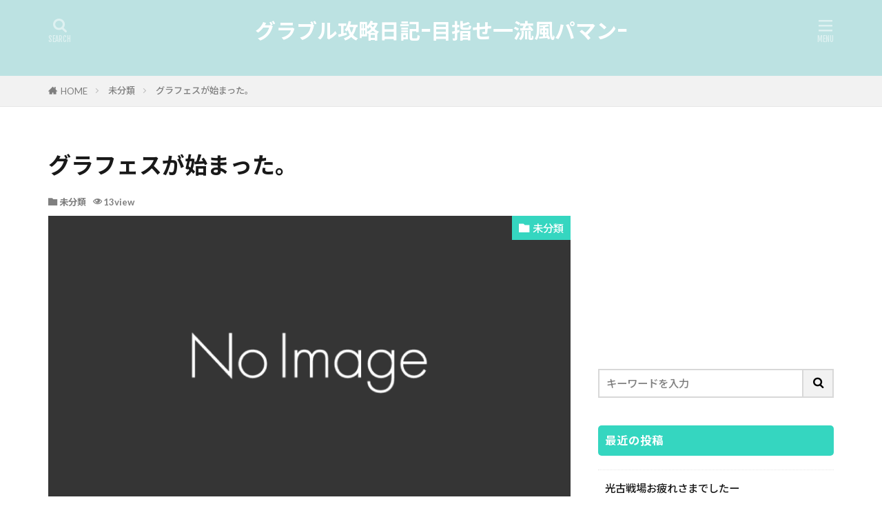

--- FILE ---
content_type: text/html; charset=UTF-8
request_url: https://granblue.amemanyu.com/2020-09-17-011508/
body_size: 16284
content:

<!DOCTYPE html>

<html lang="ja" prefix="og: http://ogp.me/ns#" class="t-html 
t-middle-pc">

<head prefix="og: http://ogp.me/ns# fb: http://ogp.me/ns/fb# article: http://ogp.me/ns/article#">
<meta charset="UTF-8">
<title>グラフェスが始まった。│グラブル攻略日記-目指せ一流風パマン-</title>
<meta name='robots' content='max-image-preview:large' />
<link rel='dns-prefetch' href='//www.googletagmanager.com' />
<link rel='dns-prefetch' href='//use.fontawesome.com' />
<link rel='dns-prefetch' href='//fonts.googleapis.com' />
<link rel="alternate" title="oEmbed (JSON)" type="application/json+oembed" href="https://granblue.amemanyu.com/wp-json/oembed/1.0/embed?url=https%3A%2F%2Fgranblue.amemanyu.com%2F2020-09-17-011508%2F" />
<link rel="alternate" title="oEmbed (XML)" type="text/xml+oembed" href="https://granblue.amemanyu.com/wp-json/oembed/1.0/embed?url=https%3A%2F%2Fgranblue.amemanyu.com%2F2020-09-17-011508%2F&#038;format=xml" />
<style id='wp-img-auto-sizes-contain-inline-css' type='text/css'>
img:is([sizes=auto i],[sizes^="auto," i]){contain-intrinsic-size:3000px 1500px}
/*# sourceURL=wp-img-auto-sizes-contain-inline-css */
</style>
<link rel='stylesheet' id='dashicons-css' href='https://granblue.amemanyu.com/wp-includes/css/dashicons.min.css?ver=6.9' type='text/css' media='all' />
<link rel='stylesheet' id='thickbox-css' href='https://granblue.amemanyu.com/wp-includes/js/thickbox/thickbox.css?ver=6.9' type='text/css' media='all' />
<link rel='stylesheet' id='wp-block-library-css' href='https://granblue.amemanyu.com/wp-includes/css/dist/block-library/style.min.css?ver=6.9' type='text/css' media='all' />
<style id='wp-block-paragraph-inline-css' type='text/css'>
.is-small-text{font-size:.875em}.is-regular-text{font-size:1em}.is-large-text{font-size:2.25em}.is-larger-text{font-size:3em}.has-drop-cap:not(:focus):first-letter{float:left;font-size:8.4em;font-style:normal;font-weight:100;line-height:.68;margin:.05em .1em 0 0;text-transform:uppercase}body.rtl .has-drop-cap:not(:focus):first-letter{float:none;margin-left:.1em}p.has-drop-cap.has-background{overflow:hidden}:root :where(p.has-background){padding:1.25em 2.375em}:where(p.has-text-color:not(.has-link-color)) a{color:inherit}p.has-text-align-left[style*="writing-mode:vertical-lr"],p.has-text-align-right[style*="writing-mode:vertical-rl"]{rotate:180deg}
/*# sourceURL=https://granblue.amemanyu.com/wp-includes/blocks/paragraph/style.min.css */
</style>
<style id='global-styles-inline-css' type='text/css'>
:root{--wp--preset--aspect-ratio--square: 1;--wp--preset--aspect-ratio--4-3: 4/3;--wp--preset--aspect-ratio--3-4: 3/4;--wp--preset--aspect-ratio--3-2: 3/2;--wp--preset--aspect-ratio--2-3: 2/3;--wp--preset--aspect-ratio--16-9: 16/9;--wp--preset--aspect-ratio--9-16: 9/16;--wp--preset--color--black: #000000;--wp--preset--color--cyan-bluish-gray: #abb8c3;--wp--preset--color--white: #ffffff;--wp--preset--color--pale-pink: #f78da7;--wp--preset--color--vivid-red: #cf2e2e;--wp--preset--color--luminous-vivid-orange: #ff6900;--wp--preset--color--luminous-vivid-amber: #fcb900;--wp--preset--color--light-green-cyan: #7bdcb5;--wp--preset--color--vivid-green-cyan: #00d084;--wp--preset--color--pale-cyan-blue: #8ed1fc;--wp--preset--color--vivid-cyan-blue: #0693e3;--wp--preset--color--vivid-purple: #9b51e0;--wp--preset--gradient--vivid-cyan-blue-to-vivid-purple: linear-gradient(135deg,rgb(6,147,227) 0%,rgb(155,81,224) 100%);--wp--preset--gradient--light-green-cyan-to-vivid-green-cyan: linear-gradient(135deg,rgb(122,220,180) 0%,rgb(0,208,130) 100%);--wp--preset--gradient--luminous-vivid-amber-to-luminous-vivid-orange: linear-gradient(135deg,rgb(252,185,0) 0%,rgb(255,105,0) 100%);--wp--preset--gradient--luminous-vivid-orange-to-vivid-red: linear-gradient(135deg,rgb(255,105,0) 0%,rgb(207,46,46) 100%);--wp--preset--gradient--very-light-gray-to-cyan-bluish-gray: linear-gradient(135deg,rgb(238,238,238) 0%,rgb(169,184,195) 100%);--wp--preset--gradient--cool-to-warm-spectrum: linear-gradient(135deg,rgb(74,234,220) 0%,rgb(151,120,209) 20%,rgb(207,42,186) 40%,rgb(238,44,130) 60%,rgb(251,105,98) 80%,rgb(254,248,76) 100%);--wp--preset--gradient--blush-light-purple: linear-gradient(135deg,rgb(255,206,236) 0%,rgb(152,150,240) 100%);--wp--preset--gradient--blush-bordeaux: linear-gradient(135deg,rgb(254,205,165) 0%,rgb(254,45,45) 50%,rgb(107,0,62) 100%);--wp--preset--gradient--luminous-dusk: linear-gradient(135deg,rgb(255,203,112) 0%,rgb(199,81,192) 50%,rgb(65,88,208) 100%);--wp--preset--gradient--pale-ocean: linear-gradient(135deg,rgb(255,245,203) 0%,rgb(182,227,212) 50%,rgb(51,167,181) 100%);--wp--preset--gradient--electric-grass: linear-gradient(135deg,rgb(202,248,128) 0%,rgb(113,206,126) 100%);--wp--preset--gradient--midnight: linear-gradient(135deg,rgb(2,3,129) 0%,rgb(40,116,252) 100%);--wp--preset--font-size--small: 13px;--wp--preset--font-size--medium: 20px;--wp--preset--font-size--large: 36px;--wp--preset--font-size--x-large: 42px;--wp--preset--spacing--20: 0.44rem;--wp--preset--spacing--30: 0.67rem;--wp--preset--spacing--40: 1rem;--wp--preset--spacing--50: 1.5rem;--wp--preset--spacing--60: 2.25rem;--wp--preset--spacing--70: 3.38rem;--wp--preset--spacing--80: 5.06rem;--wp--preset--shadow--natural: 6px 6px 9px rgba(0, 0, 0, 0.2);--wp--preset--shadow--deep: 12px 12px 50px rgba(0, 0, 0, 0.4);--wp--preset--shadow--sharp: 6px 6px 0px rgba(0, 0, 0, 0.2);--wp--preset--shadow--outlined: 6px 6px 0px -3px rgb(255, 255, 255), 6px 6px rgb(0, 0, 0);--wp--preset--shadow--crisp: 6px 6px 0px rgb(0, 0, 0);}:where(.is-layout-flex){gap: 0.5em;}:where(.is-layout-grid){gap: 0.5em;}body .is-layout-flex{display: flex;}.is-layout-flex{flex-wrap: wrap;align-items: center;}.is-layout-flex > :is(*, div){margin: 0;}body .is-layout-grid{display: grid;}.is-layout-grid > :is(*, div){margin: 0;}:where(.wp-block-columns.is-layout-flex){gap: 2em;}:where(.wp-block-columns.is-layout-grid){gap: 2em;}:where(.wp-block-post-template.is-layout-flex){gap: 1.25em;}:where(.wp-block-post-template.is-layout-grid){gap: 1.25em;}.has-black-color{color: var(--wp--preset--color--black) !important;}.has-cyan-bluish-gray-color{color: var(--wp--preset--color--cyan-bluish-gray) !important;}.has-white-color{color: var(--wp--preset--color--white) !important;}.has-pale-pink-color{color: var(--wp--preset--color--pale-pink) !important;}.has-vivid-red-color{color: var(--wp--preset--color--vivid-red) !important;}.has-luminous-vivid-orange-color{color: var(--wp--preset--color--luminous-vivid-orange) !important;}.has-luminous-vivid-amber-color{color: var(--wp--preset--color--luminous-vivid-amber) !important;}.has-light-green-cyan-color{color: var(--wp--preset--color--light-green-cyan) !important;}.has-vivid-green-cyan-color{color: var(--wp--preset--color--vivid-green-cyan) !important;}.has-pale-cyan-blue-color{color: var(--wp--preset--color--pale-cyan-blue) !important;}.has-vivid-cyan-blue-color{color: var(--wp--preset--color--vivid-cyan-blue) !important;}.has-vivid-purple-color{color: var(--wp--preset--color--vivid-purple) !important;}.has-black-background-color{background-color: var(--wp--preset--color--black) !important;}.has-cyan-bluish-gray-background-color{background-color: var(--wp--preset--color--cyan-bluish-gray) !important;}.has-white-background-color{background-color: var(--wp--preset--color--white) !important;}.has-pale-pink-background-color{background-color: var(--wp--preset--color--pale-pink) !important;}.has-vivid-red-background-color{background-color: var(--wp--preset--color--vivid-red) !important;}.has-luminous-vivid-orange-background-color{background-color: var(--wp--preset--color--luminous-vivid-orange) !important;}.has-luminous-vivid-amber-background-color{background-color: var(--wp--preset--color--luminous-vivid-amber) !important;}.has-light-green-cyan-background-color{background-color: var(--wp--preset--color--light-green-cyan) !important;}.has-vivid-green-cyan-background-color{background-color: var(--wp--preset--color--vivid-green-cyan) !important;}.has-pale-cyan-blue-background-color{background-color: var(--wp--preset--color--pale-cyan-blue) !important;}.has-vivid-cyan-blue-background-color{background-color: var(--wp--preset--color--vivid-cyan-blue) !important;}.has-vivid-purple-background-color{background-color: var(--wp--preset--color--vivid-purple) !important;}.has-black-border-color{border-color: var(--wp--preset--color--black) !important;}.has-cyan-bluish-gray-border-color{border-color: var(--wp--preset--color--cyan-bluish-gray) !important;}.has-white-border-color{border-color: var(--wp--preset--color--white) !important;}.has-pale-pink-border-color{border-color: var(--wp--preset--color--pale-pink) !important;}.has-vivid-red-border-color{border-color: var(--wp--preset--color--vivid-red) !important;}.has-luminous-vivid-orange-border-color{border-color: var(--wp--preset--color--luminous-vivid-orange) !important;}.has-luminous-vivid-amber-border-color{border-color: var(--wp--preset--color--luminous-vivid-amber) !important;}.has-light-green-cyan-border-color{border-color: var(--wp--preset--color--light-green-cyan) !important;}.has-vivid-green-cyan-border-color{border-color: var(--wp--preset--color--vivid-green-cyan) !important;}.has-pale-cyan-blue-border-color{border-color: var(--wp--preset--color--pale-cyan-blue) !important;}.has-vivid-cyan-blue-border-color{border-color: var(--wp--preset--color--vivid-cyan-blue) !important;}.has-vivid-purple-border-color{border-color: var(--wp--preset--color--vivid-purple) !important;}.has-vivid-cyan-blue-to-vivid-purple-gradient-background{background: var(--wp--preset--gradient--vivid-cyan-blue-to-vivid-purple) !important;}.has-light-green-cyan-to-vivid-green-cyan-gradient-background{background: var(--wp--preset--gradient--light-green-cyan-to-vivid-green-cyan) !important;}.has-luminous-vivid-amber-to-luminous-vivid-orange-gradient-background{background: var(--wp--preset--gradient--luminous-vivid-amber-to-luminous-vivid-orange) !important;}.has-luminous-vivid-orange-to-vivid-red-gradient-background{background: var(--wp--preset--gradient--luminous-vivid-orange-to-vivid-red) !important;}.has-very-light-gray-to-cyan-bluish-gray-gradient-background{background: var(--wp--preset--gradient--very-light-gray-to-cyan-bluish-gray) !important;}.has-cool-to-warm-spectrum-gradient-background{background: var(--wp--preset--gradient--cool-to-warm-spectrum) !important;}.has-blush-light-purple-gradient-background{background: var(--wp--preset--gradient--blush-light-purple) !important;}.has-blush-bordeaux-gradient-background{background: var(--wp--preset--gradient--blush-bordeaux) !important;}.has-luminous-dusk-gradient-background{background: var(--wp--preset--gradient--luminous-dusk) !important;}.has-pale-ocean-gradient-background{background: var(--wp--preset--gradient--pale-ocean) !important;}.has-electric-grass-gradient-background{background: var(--wp--preset--gradient--electric-grass) !important;}.has-midnight-gradient-background{background: var(--wp--preset--gradient--midnight) !important;}.has-small-font-size{font-size: var(--wp--preset--font-size--small) !important;}.has-medium-font-size{font-size: var(--wp--preset--font-size--medium) !important;}.has-large-font-size{font-size: var(--wp--preset--font-size--large) !important;}.has-x-large-font-size{font-size: var(--wp--preset--font-size--x-large) !important;}
/*# sourceURL=global-styles-inline-css */
</style>

<style id='classic-theme-styles-inline-css' type='text/css'>
/*! This file is auto-generated */
.wp-block-button__link{color:#fff;background-color:#32373c;border-radius:9999px;box-shadow:none;text-decoration:none;padding:calc(.667em + 2px) calc(1.333em + 2px);font-size:1.125em}.wp-block-file__button{background:#32373c;color:#fff;text-decoration:none}
/*# sourceURL=/wp-includes/css/classic-themes.min.css */
</style>
<link rel='stylesheet' id='bfb_fontawesome_stylesheet-css' href='https://use.fontawesome.com/releases/v5.12.1/css/all.css?ver=6.9' type='text/css' media='all' />
<link rel='stylesheet' id='bfb_font_Montserrat-css' href='https://fonts.googleapis.com/css?family=Montserrat&#038;display=swap&#038;ver=6.9' type='text/css' media='all' />
<link rel='stylesheet' id='contact-form-7-css' href='https://granblue.amemanyu.com/wp-content/plugins/contact-form-7/includes/css/styles.css?ver=6.1.4' type='text/css' media='all' />
<link rel='stylesheet' id='pz-linkcard-css-css' href='//granblue.amemanyu.com/wp-content/uploads/pz-linkcard/style/style.min.css?ver=2.5.8.5' type='text/css' media='all' />
<link rel='stylesheet' id='bfa-font-awesome-css' href='https://use.fontawesome.com/releases/v5.15.4/css/all.css?ver=2.0.3' type='text/css' media='all' />
<link rel='stylesheet' id='bfa-font-awesome-v4-shim-css' href='https://use.fontawesome.com/releases/v5.15.4/css/v4-shims.css?ver=2.0.3' type='text/css' media='all' />
<style id='bfa-font-awesome-v4-shim-inline-css' type='text/css'>

			@font-face {
				font-family: 'FontAwesome';
				src: url('https://use.fontawesome.com/releases/v5.15.4/webfonts/fa-brands-400.eot'),
				url('https://use.fontawesome.com/releases/v5.15.4/webfonts/fa-brands-400.eot?#iefix') format('embedded-opentype'),
				url('https://use.fontawesome.com/releases/v5.15.4/webfonts/fa-brands-400.woff2') format('woff2'),
				url('https://use.fontawesome.com/releases/v5.15.4/webfonts/fa-brands-400.woff') format('woff'),
				url('https://use.fontawesome.com/releases/v5.15.4/webfonts/fa-brands-400.ttf') format('truetype'),
				url('https://use.fontawesome.com/releases/v5.15.4/webfonts/fa-brands-400.svg#fontawesome') format('svg');
			}

			@font-face {
				font-family: 'FontAwesome';
				src: url('https://use.fontawesome.com/releases/v5.15.4/webfonts/fa-solid-900.eot'),
				url('https://use.fontawesome.com/releases/v5.15.4/webfonts/fa-solid-900.eot?#iefix') format('embedded-opentype'),
				url('https://use.fontawesome.com/releases/v5.15.4/webfonts/fa-solid-900.woff2') format('woff2'),
				url('https://use.fontawesome.com/releases/v5.15.4/webfonts/fa-solid-900.woff') format('woff'),
				url('https://use.fontawesome.com/releases/v5.15.4/webfonts/fa-solid-900.ttf') format('truetype'),
				url('https://use.fontawesome.com/releases/v5.15.4/webfonts/fa-solid-900.svg#fontawesome') format('svg');
			}

			@font-face {
				font-family: 'FontAwesome';
				src: url('https://use.fontawesome.com/releases/v5.15.4/webfonts/fa-regular-400.eot'),
				url('https://use.fontawesome.com/releases/v5.15.4/webfonts/fa-regular-400.eot?#iefix') format('embedded-opentype'),
				url('https://use.fontawesome.com/releases/v5.15.4/webfonts/fa-regular-400.woff2') format('woff2'),
				url('https://use.fontawesome.com/releases/v5.15.4/webfonts/fa-regular-400.woff') format('woff'),
				url('https://use.fontawesome.com/releases/v5.15.4/webfonts/fa-regular-400.ttf') format('truetype'),
				url('https://use.fontawesome.com/releases/v5.15.4/webfonts/fa-regular-400.svg#fontawesome') format('svg');
				unicode-range: U+F004-F005,U+F007,U+F017,U+F022,U+F024,U+F02E,U+F03E,U+F044,U+F057-F059,U+F06E,U+F070,U+F075,U+F07B-F07C,U+F080,U+F086,U+F089,U+F094,U+F09D,U+F0A0,U+F0A4-F0A7,U+F0C5,U+F0C7-F0C8,U+F0E0,U+F0EB,U+F0F3,U+F0F8,U+F0FE,U+F111,U+F118-F11A,U+F11C,U+F133,U+F144,U+F146,U+F14A,U+F14D-F14E,U+F150-F152,U+F15B-F15C,U+F164-F165,U+F185-F186,U+F191-F192,U+F1AD,U+F1C1-F1C9,U+F1CD,U+F1D8,U+F1E3,U+F1EA,U+F1F6,U+F1F9,U+F20A,U+F247-F249,U+F24D,U+F254-F25B,U+F25D,U+F267,U+F271-F274,U+F279,U+F28B,U+F28D,U+F2B5-F2B6,U+F2B9,U+F2BB,U+F2BD,U+F2C1-F2C2,U+F2D0,U+F2D2,U+F2DC,U+F2ED,U+F328,U+F358-F35B,U+F3A5,U+F3D1,U+F410,U+F4AD;
			}
		
/*# sourceURL=bfa-font-awesome-v4-shim-inline-css */
</style>
<script type="text/javascript" src="https://granblue.amemanyu.com/wp-includes/js/jquery/jquery.min.js?ver=3.7.1" id="jquery-core-js"></script>
<script type="text/javascript" src="https://granblue.amemanyu.com/wp-includes/js/jquery/jquery-migrate.min.js?ver=3.4.1" id="jquery-migrate-js"></script>

<!-- Site Kit によって追加された Google タグ（gtag.js）スニペット -->

<!-- Google アナリティクス スニペット (Site Kit が追加) -->
<script type="text/javascript" src="https://www.googletagmanager.com/gtag/js?id=GT-NGBJTQ97" id="google_gtagjs-js" async></script>
<script type="text/javascript" id="google_gtagjs-js-after">
/* <![CDATA[ */
window.dataLayer = window.dataLayer || [];function gtag(){dataLayer.push(arguments);}
gtag("set","linker",{"domains":["granblue.amemanyu.com"]});
gtag("js", new Date());
gtag("set", "developer_id.dZTNiMT", true);
gtag("config", "GT-NGBJTQ97");
//# sourceURL=google_gtagjs-js-after
/* ]]> */
</script>

<!-- Site Kit によって追加された終了 Google タグ（gtag.js）スニペット -->
<link rel="https://api.w.org/" href="https://granblue.amemanyu.com/wp-json/" /><link rel="alternate" title="JSON" type="application/json" href="https://granblue.amemanyu.com/wp-json/wp/v2/posts/197" /><meta name="generator" content="Site Kit by Google 1.150.0" /><link rel="stylesheet" href="https://granblue.amemanyu.com/wp-content/themes/the-thor/css/icon.min.css">
<link rel="stylesheet" href="https://fonts.googleapis.com/css?family=Lato:100,300,400,700,900">
<link rel="stylesheet" href="https://fonts.googleapis.com/css?family=Fjalla+One">
<link rel="stylesheet" href="https://fonts.googleapis.com/css?family=Noto+Sans+JP:100,200,300,400,500,600,700,800,900">
<link rel="stylesheet" href="https://granblue.amemanyu.com/wp-content/themes/the-thor/style.min.css">
<link rel="stylesheet" href="https://granblue.amemanyu.com/wp-content/themes/the-thor-child/style-user.css?1614161239">
<link rel="canonical" href="https://granblue.amemanyu.com/2020-09-17-011508/" />
<script src="https://ajax.googleapis.com/ajax/libs/jquery/1.12.4/jquery.min.js"></script>
<meta http-equiv="X-UA-Compatible" content="IE=edge">
<meta name="viewport" content="width=device-width, initial-scale=1, viewport-fit=cover"/>
<style>
.widget.widget_nav_menu ul.menu{border-color: rgba(53,214,192,0.15);}.widget.widget_nav_menu ul.menu li{border-color: rgba(53,214,192,0.75);}.widget.widget_nav_menu ul.menu .sub-menu li{border-color: rgba(53,214,192,0.15);}.widget.widget_nav_menu ul.menu .sub-menu li .sub-menu li:first-child{border-color: rgba(53,214,192,0.15);}.widget.widget_nav_menu ul.menu li a:hover{background-color: rgba(53,214,192,0.75);}.widget.widget_nav_menu ul.menu .current-menu-item > a{background-color: rgba(53,214,192,0.75);}.widget.widget_nav_menu ul.menu li .sub-menu li a:before {color:#35d6c0;}.widget.widget_nav_menu ul.menu li a{background-color:#35d6c0;}.widget.widget_nav_menu ul.menu .sub-menu a:hover{color:#35d6c0;}.widget.widget_nav_menu ul.menu .sub-menu .current-menu-item a{color:#35d6c0;}.widget.widget_categories ul{border-color: rgba(53,214,192,0.15);}.widget.widget_categories ul li{border-color: rgba(53,214,192,0.75);}.widget.widget_categories ul .children li{border-color: rgba(53,214,192,0.15);}.widget.widget_categories ul .children li .children li:first-child{border-color: rgba(53,214,192,0.15);}.widget.widget_categories ul li a:hover{background-color: rgba(53,214,192,0.75);}.widget.widget_categories ul .current-menu-item > a{background-color: rgba(53,214,192,0.75);}.widget.widget_categories ul li .children li a:before {color:#35d6c0;}.widget.widget_categories ul li a{background-color:#35d6c0;}.widget.widget_categories ul .children a:hover{color:#35d6c0;}.widget.widget_categories ul .children .current-menu-item a{color:#35d6c0;}.widgetSearch__input:hover{border-color:#35d6c0;}.widgetCatTitle{background-color:#35d6c0;}.widgetCatTitle__inner{background-color:#35d6c0;}.widgetSearch__submit:hover{background-color:#35d6c0;}.widgetProfile__sns{background-color:#35d6c0;}.widget.widget_calendar .calendar_wrap tbody a:hover{background-color:#35d6c0;}.widget ul li a:hover{color:#35d6c0;}.widget.widget_rss .rsswidget:hover{color:#35d6c0;}.widget.widget_tag_cloud a:hover{background-color:#35d6c0;}.widget select:hover{border-color:#35d6c0;}.widgetSearch__checkLabel:hover:after{border-color:#35d6c0;}.widgetSearch__check:checked .widgetSearch__checkLabel:before, .widgetSearch__check:checked + .widgetSearch__checkLabel:before{border-color:#35d6c0;}.widgetTab__item.current{border-top-color:#35d6c0;}.widgetTab__item:hover{border-top-color:#35d6c0;}.searchHead__title{background-color:#35d6c0;}.searchHead__submit:hover{color:#35d6c0;}.menuBtn__close:hover{color:#35d6c0;}.menuBtn__link:hover{color:#35d6c0;}@media only screen and (min-width: 992px){.menuBtn__link {background-color:#35d6c0;}}.t-headerCenter .menuBtn__link:hover{color:#35d6c0;}.searchBtn__close:hover{color:#35d6c0;}.searchBtn__link:hover{color:#35d6c0;}.breadcrumb__item a:hover{color:#35d6c0;}.pager__item{color:#35d6c0;}.pager__item:hover, .pager__item-current{background-color:#35d6c0; color:#fff;}.page-numbers{color:#35d6c0;}.page-numbers:hover, .page-numbers.current{background-color:#35d6c0; color:#fff;}.pagePager__item{color:#35d6c0;}.pagePager__item:hover, .pagePager__item-current{background-color:#35d6c0; color:#fff;}.heading a:hover{color:#35d6c0;}.eyecatch__cat{background-color:#35d6c0;}.the__category{background-color:#35d6c0;}.dateList__item a:hover{color:#35d6c0;}.controllerFooter__item:last-child{background-color:#35d6c0;}.controllerFooter__close{background-color:#35d6c0;}.bottomFooter__topBtn{background-color:#35d6c0;}.mask-color{background-color:#35d6c0;}.mask-colorgray{background-color:#35d6c0;}.pickup3__item{background-color:#35d6c0;}.categoryBox__title{color:#35d6c0;}.comments__list .comment-meta{background-color:#35d6c0;}.comment-respond .submit{background-color:#35d6c0;}.prevNext__pop{background-color:#35d6c0;}.swiper-pagination-bullet-active{background-color:#35d6c0;}.swiper-slider .swiper-button-next, .swiper-slider .swiper-container-rtl .swiper-button-prev, .swiper-slider .swiper-button-prev, .swiper-slider .swiper-container-rtl .swiper-button-next	{background-color:#35d6c0;}body{background:#ffffff;}.t-headerColor .l-header{background-color:#bce2e2;}.t-headerColor .globalNavi::before{background: -webkit-gradient(linear,left top,right top,color-stop(0%,rgba(255,255,255,0)),color-stop(100%,#bce2e2));}.t-headerColor .subNavi__link-pickup:hover{color:#bce2e2;}.snsFooter{background-color:#35d6c0}.widget-main .heading.heading-widget{background-color:#35d6c0}.widget-main .heading.heading-widgetsimple{background-color:#35d6c0}.widget-main .heading.heading-widgetsimplewide{background-color:#35d6c0}.widget-main .heading.heading-widgetwide{background-color:#35d6c0}.widget-main .heading.heading-widgetbottom:before{border-color:#35d6c0}.widget-main .heading.heading-widgetborder{border-color:#35d6c0}.widget-main .heading.heading-widgetborder::before,.widget-main .heading.heading-widgetborder::after{background-color:#35d6c0}.widget-side .heading.heading-widget{background-color:#35d6c0}.widget-side .heading.heading-widgetsimple{background-color:#35d6c0}.widget-side .heading.heading-widgetsimplewide{background-color:#35d6c0}.widget-side .heading.heading-widgetwide{background-color:#35d6c0}.widget-side .heading.heading-widgetbottom:before{border-color:#35d6c0}.widget-side .heading.heading-widgetborder{border-color:#35d6c0}.widget-side .heading.heading-widgetborder::before,.widget-side .heading.heading-widgetborder::after{background-color:#35d6c0}.widget-foot .heading.heading-widget{background-color:#35d6c0}.widget-foot .heading.heading-widgetsimple{background-color:#35d6c0}.widget-foot .heading.heading-widgetsimplewide{background-color:#35d6c0}.widget-foot .heading.heading-widgetwide{background-color:#35d6c0}.widget-foot .heading.heading-widgetbottom:before{border-color:#35d6c0}.widget-foot .heading.heading-widgetborder{border-color:#35d6c0}.widget-foot .heading.heading-widgetborder::before,.widget-foot .heading.heading-widgetborder::after{background-color:#35d6c0}.widget-menu .heading.heading-widget{background-color:#35d6c0}.widget-menu .heading.heading-widgetsimple{background-color:#35d6c0}.widget-menu .heading.heading-widgetsimplewide{background-color:#35d6c0}.widget-menu .heading.heading-widgetwide{background-color:#35d6c0}.widget-menu .heading.heading-widgetbottom:before{border-color:#35d6c0}.widget-menu .heading.heading-widgetborder{border-color:#35d6c0}.widget-menu .heading.heading-widgetborder::before,.widget-menu .heading.heading-widgetborder::after{background-color:#35d6c0}.rankingBox__bg{background-color:#35d6c0}.the__ribbon{background-color:#35d6c0}.the__ribbon:after{border-left-color:#35d6c0; border-right-color:#35d6c0}.content .afTagBox__btnDetail{background-color:#35d6c0;}.widget .widgetAfTag__btnDetail{background-color:#35d6c0;}.content .afTagBox__btnAf{background-color:#35d6c0;}.widget .widgetAfTag__btnAf{background-color:#35d6c0;}.content a{color:#284eb7;}.phrase a{color:#284eb7;}.content .sitemap li a:hover{color:#284eb7;}.content h2 a:hover,.content h3 a:hover,.content h4 a:hover,.content h5 a:hover{color:#284eb7;}.content ul.menu li a:hover{color:#284eb7;}.content .es-LiconBox:before{background-color:#a83f3f;}.content .es-LiconCircle:before{background-color:#a83f3f;}.content .es-BTiconBox:before{background-color:#a83f3f;}.content .es-BTiconCircle:before{background-color:#a83f3f;}.content .es-BiconObi{border-color:#a83f3f;}.content .es-BiconCorner:before{background-color:#a83f3f;}.content .es-BiconCircle:before{background-color:#a83f3f;}.content .es-BmarkHatena::before{background-color:#005293;}.content .es-BmarkExcl::before{background-color:#b60105;}.content .es-BmarkQ::before{background-color:#005293;}.content .es-BmarkQ::after{border-top-color:#005293;}.content .es-BmarkA::before{color:#b60105;}.content .es-BsubTradi::before{color:#ffffff;background-color:#b60105;border-color:#b60105;}.btn__link-primary{color:#ffffff; background-color:#3f3f3f;}.content .btn__link-primary{color:#ffffff; background-color:#3f3f3f;}.searchBtn__contentInner .btn__link-search{color:#ffffff; background-color:#3f3f3f;}.btn__link-secondary{color:#ffffff; background-color:#3f3f3f;}.content .btn__link-secondary{color:#ffffff; background-color:#3f3f3f;}.btn__link-search{color:#ffffff; background-color:#3f3f3f;}.btn__link-normal{color:#3f3f3f;}.content .btn__link-normal{color:#3f3f3f;}.btn__link-normal:hover{background-color:#3f3f3f;}.content .btn__link-normal:hover{background-color:#3f3f3f;}.comments__list .comment-reply-link{color:#3f3f3f;}.comments__list .comment-reply-link:hover{background-color:#3f3f3f;}@media only screen and (min-width: 992px){.subNavi__link-pickup{color:#3f3f3f;}}@media only screen and (min-width: 992px){.subNavi__link-pickup:hover{background-color:#3f3f3f;}}.partsH2-1 h2{color:#000000; border-color:#171ed8;}.partsH3-5 h3{color:#000000; background: linear-gradient(transparent 60%, #64e0e0 60%);}.partsH4-12 h4{color:#000000; border-left-color:#49ed62; border-bottom-color:#d8d8d8;}.partsH5-81 h5{color:#000000;}.partsH5-81 h5:first-letter{color:#02e5ed;}.content ul > li::before{color:#a83f3f;}.content ul{color:#191919;}.content ol > li::before{color:#a83f3f; border-color:#a83f3f;}.content ol > li > ol > li::before{background-color:#a83f3f; border-color:#a83f3f;}.content ol > li > ol > li > ol > li::before{color:#a83f3f; border-color:#a83f3f;}.content ol{color:#191919;}.content .balloon .balloon__text{color:#191919; background-color:#f2f2f2;}.content .balloon .balloon__text-left:before{border-left-color:#f2f2f2;}.content .balloon .balloon__text-right:before{border-right-color:#f2f2f2;}.content .balloon-boder .balloon__text{color:#191919; background-color:#ffffff;  border-color:#d8d8d8;}.content .balloon-boder .balloon__text-left:before{border-left-color:#d8d8d8;}.content .balloon-boder .balloon__text-left:after{border-left-color:#ffffff;}.content .balloon-boder .balloon__text-right:before{border-right-color:#d8d8d8;}.content .balloon-boder .balloon__text-right:after{border-right-color:#ffffff;}.content blockquote{color:#191919; background-color:#f2f2f2;}.content blockquote::before{color:#d8d8d8;}.content table{color:#191919; border-top-color:#E5E5E5; border-left-color:#E5E5E5;}.content table th{background:#7f7f7f; color:#ffffff; ;border-right-color:#E5E5E5; border-bottom-color:#E5E5E5;}.content table td{background:#ffffff; ;border-right-color:#E5E5E5; border-bottom-color:#E5E5E5;}.content table tr:nth-child(odd) td{background-color:#f2f2f2;}
</style>

<!-- Site Kit が追加した Google AdSense メタタグ -->
<meta name="google-adsense-platform-account" content="ca-host-pub-2644536267352236">
<meta name="google-adsense-platform-domain" content="sitekit.withgoogle.com">
<!-- Site Kit が追加した End Google AdSense メタタグ -->
<link rel="alternate" type="application/rss+xml" title="RSS" href="https://granblue.amemanyu.com/rsslatest.xml" />		<style type="text/css" id="wp-custom-css">
			.grecaptcha-badge { visibility: hidden; }

/*　記事一覧　スマホ1列大画面2列　*/
@media screen and (min-width: 768px) {
.archive__item {
width: calc(49.5%);
}
.heading-secondary a{
font-size: 1.8rem;
}
}

		</style>
		<!– Global site tag (gtag.js) – Google Analytics –>
<script async src='https://www.googletagmanager.com/gtag/js?id=UA-132543425-2'></script>
<script>
    window.dataLayer = window.dataLayer || [];
    function gtag(){dataLayer.push(arguments);}
    gtag('js', new Date());
    gtag('config', 'UA-132543425-2');
    
</script>
<!– /Global site tag (gtag.js) – Google Analytics –>
				<style type="text/css" id="c4wp-checkout-css">
					.woocommerce-checkout .c4wp_captcha_field {
						margin-bottom: 10px;
						margin-top: 15px;
						position: relative;
						display: inline-block;
					}
				</style>
							<style type="text/css" id="c4wp-v3-lp-form-css">
				.login #login, .login #lostpasswordform {
					min-width: 350px !important;
				}
				.wpforms-field-c4wp iframe {
					width: 100% !important;
				}
			</style>
			<meta property="og:site_name" content="グラブル攻略日記-目指せ一流風パマン-" />
<meta property="og:type" content="article" />
<meta property="og:title" content="グラフェスが始まった。" />
<meta property="og:description" content="単発だど厳しいですね。   今回の新キャラは土という事で性能を見てみましたが、ディアンサはフルオートで使えそう位しか使い方を思いつきませんでした。テンションの強さは雰囲気でしか知りませんので。 黄金の騎士アリアちゃんは性能を見ただけで分かる" />
<meta property="og:url" content="https://granblue.amemanyu.com/2020-09-17-011508/" />
<meta property="og:image" content="https://granblue.amemanyu.com/wp-content/themes/the-thor/img/img_no_768.gif" />
<meta name="twitter:card" content="summary" />
<meta name="twitter:site" content="@t4sssy" />

<script data-ad-client="ca-pub-5783441804837673" async src="https://pagead2.googlesyndication.com/pagead/js/adsbygoogle.js"></script>
</head>
<body class="t-noto t-logoSp t-logoPc t-headerCenter t-headerColor" id="top">
    <header class="l-header"> <div class="container container-header"><p class="siteTitle"><a class="siteTitle__link" href="https://granblue.amemanyu.com">グラブル攻略日記-目指せ一流風パマン-  </a></p><nav class="subNavi"> </nav><div class="searchBtn ">  <input class="searchBtn__checkbox" id="searchBtn-checkbox" type="checkbox">  <label class="searchBtn__link searchBtn__link-text icon-search" for="searchBtn-checkbox"></label>  <label class="searchBtn__unshown" for="searchBtn-checkbox"></label>  <div class="searchBtn__content"> <div class="searchBtn__scroll"><label class="searchBtn__close" for="searchBtn-checkbox"><i class="icon-close"></i>CLOSE</label><div class="searchBtn__contentInner">  <aside class="widget">  <div class="widgetSearch"> <form method="get" action="https://granblue.amemanyu.com" target="_top">  <div class="widgetSearch__contents"> <h3 class="heading heading-tertiary">キーワード</h3> <input class="widgetSearch__input widgetSearch__input-max" type="text" name="s" placeholder="キーワードを入力" value=""></div>  <div class="widgetSearch__contents"> <h3 class="heading heading-tertiary">カテゴリー</h3><select  name='cat' id='cat_69778dd6bede6' class='widgetSearch__select'><option value=''>カテゴリーを選択</option><option class="level-0" value="1">未分類</option><option class="level-0" value="3">攻略</option><option class="level-0" value="4">編成</option><option class="level-0" value="5">六竜</option><option class="level-0" value="6">雑記</option><option class="level-0" value="7">風属性</option><option class="level-0" value="9">ガチャ</option><option class="level-0" value="10">ウマ娘</option><option class="level-0" value="11">古戦場</option></select>  </div>  <div class="widgetSearch__tag"> <h3 class="heading heading-tertiary">タグ</h3> <label><input class="widgetSearch__check" type="checkbox" name="tag[]" value="%e3%82%b0%e3%83%a9%e3%83%96%e3%83%ab" /><span class="widgetSearch__checkLabel">グラブル</span></label>  </div> <div class="btn btn-search"> <button class="btn__link btn__link-search" type="submit" value="search">検索</button>  </div></form>  </div></aside></div> </div>  </div></div><div class="menuBtn ">  <input class="menuBtn__checkbox" id="menuBtn-checkbox" type="checkbox">  <label class="menuBtn__link menuBtn__link-text icon-menu" for="menuBtn-checkbox"></label>  <label class="menuBtn__unshown" for="menuBtn-checkbox"></label>  <div class="menuBtn__content"> <div class="menuBtn__scroll"><label class="menuBtn__close" for="menuBtn-checkbox"><i class="icon-close"></i>CLOSE</label><div class="menuBtn__contentInner"></div> </div>  </div></div> </div>  </header>      <div class="l-headerBottom">  </div>   <div class="wider"> <div class="breadcrumb"><ul class="breadcrumb__list container"><li class="breadcrumb__item icon-home"><a href="https://granblue.amemanyu.com">HOME</a></li><li class="breadcrumb__item"><a href="https://granblue.amemanyu.com/category/uncategorized/">未分類</a></li><li class="breadcrumb__item breadcrumb__item-current"><a href="https://granblue.amemanyu.com/2020-09-17-011508/">グラフェスが始まった。</a></li></ul></div>  </div>    <div class="l-wrapper">   <main class="l-main"><div class="dividerBottom">  <h1 class="heading heading-primary">グラフェスが始まった。</h1>  <ul class="dateList dateList-main">  <li class="dateList__item icon-folder"><a href="https://granblue.amemanyu.com/category/uncategorized/" rel="category tag">未分類</a></li><li class="dateList__item icon-eye">13view</li> </ul> <div class="eyecatch eyecatch-main"> <span class="eyecatch__cat eyecatch__cat-big cc-bg1"><a href="https://granblue.amemanyu.com/category/uncategorized/">未分類</a></span> <span class="eyecatch__link"> <img data-layzr="https://granblue.amemanyu.com/wp-content/themes/the-thor/img/img_no_768.gif" alt="NO IMAGE" src="https://granblue.amemanyu.com/wp-content/themes/the-thor/img/dummy.gif">  </span>  </div>  <div class="dividerBottom">  <aside class="widget widget-main  widget_fit_aditem_class"><div class="adWidget"><script async src="https://pagead2.googlesyndication.com/pagead/js/adsbygoogle.js?client=ca-pub-5783441804837673"  crossorigin="anonymous"></script><ins class="adsbygoogle"  style="display:block"  data-ad-client="ca-pub-5783441804837673"  data-ad-slot="9991988903"  data-ad-format="auto"  data-full-width-responsive="true"></ins><script>  (adsbygoogle = window.adsbygoogle || []).push({});</script></div></aside><aside class="widget widget-main  widget_block widget_text"><p>本ページにはプロモーションが含まれております。</p></aside>  </div>      <div class="postContents"> <section class="content partsH2-1 partsH3-5 partsH4-12 partsH5-81"><p><img decoding="async" src="https://granblue.amemanyu.com/wp-content/themes/the-thor/img/dummy.gif" data-layzr="https://cdn-ak.f.st-hatena.com/images/fotolife/a/amemanyu/20200917/20200917005559.png" alt="f:id:amemanyu:20200917005559p:plain" title="f:id:amemanyu:20200917005559p:plain" class="hatena-fotolife" itemprop="image" /></p><p>単発だど厳しいですね。</p><p> </p><p>今回の新キャラは土という事で性能を見てみましたが、ディアンサはフルオートで使えそう位しか使い方を思いつきませんでした。テンションの強さは雰囲気でしか知りませんので。</p><p>黄金の騎士アリアちゃんは性能を見ただけで分かる。強いやつやん！</p><p>使い方は思いつかないけど色んな可能性を秘めているキャラですね。</p><p>とっても欲しい二人ではありますが天井分も貯まってないし土属性なので今回はスルーで。</p><p> </p><p>土はとりあえずゴブロが欲しい・・・</p><p> </p><p>続いて新ジョブ「ロビンフット」が追加！</p><p>ささっと取得してレベル上げを済ませましたー</p><p>アビリティを見た感じ器用貧乏というより攻撃性を増したカオスルーダーって感じ。</p><p> </p><div class="adPost adPost-no"><script async src="https://pagead2.googlesyndication.com/pagead/js/adsbygoogle.js?client=ca-pub-5783441804837673"  crossorigin="anonymous"></script><ins class="adsbygoogle"  style="display:block"  data-ad-client="ca-pub-5783441804837673"  data-ad-slot="9991988903"  data-ad-format="auto"  data-full-width-responsive="true"></ins><script>  (adsbygoogle = window.adsbygoogle || []).push({});</script><span class="adPost__title"></span></div><h4 id="outline_1__1">あと弓の武器で使えるのが風以外で全く持ってません・・・</h4><p> </p><p>なので風編成でどれぐらい使えるか準備出来たら試してみたいと思います。</p><p>ウニウス弓パとか出来たら楽しそうだけど本数が揃ってないし、普通にマグナ編成でどれぐらい戦えるか考えてみよ。</p><p> </p><p>星晶石を集めていますが、やはり最近こつこつ集める事をしていないまたは貯蓄分でなんとか賄えている状態が長かった為1時間ももたずに投げだしてしまいます。</p><p>忘れずに交換していても貯まるのには限界があるので思ったように増えてくれない。しかもいつも天星器を属性変更する分だけ集めて使った後、まだ必要なことを突き付けられるので絶望感が半端ないです。</p><p>今日はなんとか半分まで集めたら終わりにしようと思います。</p><p> </p><p> </p><p> </p><p> </p><p> </p><p> </p><p>日課やるの忘れてる(笑)</p> </section>  <aside class="social-bottom"><ul class="socialList socialList-type01"><li class="socialList__item"><a class="socialList__link icon-twitter" href="http://twitter.com/intent/tweet?text=%E3%82%B0%E3%83%A9%E3%83%95%E3%82%A7%E3%82%B9%E3%81%8C%E5%A7%8B%E3%81%BE%E3%81%A3%E3%81%9F%E3%80%82&amp;https%3A%2F%2Fgranblue.amemanyu.com%2F2020-09-17-011508%2F&amp;url=https%3A%2F%2Fgranblue.amemanyu.com%2F2020-09-17-011508%2F" target="_blank" title="Twitter"></a></li></ul></aside></div>     <div class="dividerTop">  <aside class="widget widget-main  widget_fit_aditem_class"><div class="adWidget adWidget-no"><script async src="https://pagead2.googlesyndication.com/pagead/js/adsbygoogle.js"></script><ins class="adsbygoogle"  style="display:block"  data-ad-format="fluid"  data-ad-layout-key="-6t+ed+2i-1n-4w"  data-ad-client="ca-pub-5783441804837673"  data-ad-slot="3156767298"></ins><script>  (adsbygoogle = window.adsbygoogle || []).push({});</script></div></aside>  </div>   <div class="rectangle rectangle-no"><div class="rectangle__item rectangle__item-left"><script async src="https://pagead2.googlesyndication.com/pagead/js/adsbygoogle.js?client=ca-pub-5783441804837673"  crossorigin="anonymous"></script><ins class="adsbygoogle"  style="display:block"  data-ad-client="ca-pub-5783441804837673"  data-ad-slot="4203834973"  data-ad-format="auto"  data-full-width-responsive="true"></ins><script>  (adsbygoogle = window.adsbygoogle || []).push({});</script></div><div class="rectangle__item rectangle__item-right"><script async src="https://pagead2.googlesyndication.com/pagead/js/adsbygoogle.js?client=ca-pub-5783441804837673"  crossorigin="anonymous"></script><ins class="adsbygoogle"  style="display:block"  data-ad-client="ca-pub-5783441804837673"  data-ad-slot="1806377126"  data-ad-format="auto"  data-full-width-responsive="true"></ins><script>  (adsbygoogle = window.adsbygoogle || []).push({});</script></div> <span class="rectangle__title"></span> </div><div class="snsFollow"><div class="snsFollow__bg"><img data-layzr="https://granblue.amemanyu.com/wp-content/themes/the-thor/img/img_no_375.gif" alt="NO IMAGE" src="https://granblue.amemanyu.com/wp-content/themes/the-thor/img/dummy.gif"></div><div class="snsFollow__contents"><div class="snsFollow__text">最新情報をチェックしよう！ </div><ul class="snsFollow__list"><li class="snsFollow__item"><a href="https://twitter.com/t4sssy" class="twitter-follow-button" data-size="large" data-show-screen-name="false" data-lang="ja" data-show-count="false">フォローする</a></li></ul></div></div><ul class="prevNext"><li class="prevNext__item prevNext__item-prev"><div class="eyecatch"><div class="prevNext__pop">Prev</div><a class="eyecatch__link" href="https://granblue.amemanyu.com/2020-09-16-002501/"><img data-layzr="https://granblue.amemanyu.com/wp-content/themes/the-thor/img/img_no_375.gif" alt="NO IMAGE" width="600" height="600" src="https://granblue.amemanyu.com/wp-content/themes/the-thor/img/dummy.gif"><div class="prevNext__title"><span class="icon-clock">2020年9月16日</span><h3 class="heading heading-secondary">半額を堪能しまくるー！！</h3></div></a></div></li><li class="prevNext__item prevNext__item-next"><div class="eyecatch"><div class="prevNext__pop">Next</div><a class="eyecatch__link" href="https://granblue.amemanyu.com/2020-09-17-231325/"><img data-layzr="https://granblue.amemanyu.com/wp-content/themes/the-thor/img/img_no_375.gif" alt="NO IMAGE" width="600" height="600" src="https://granblue.amemanyu.com/wp-content/themes/the-thor/img/dummy.gif"><div class="prevNext__title"><span class="icon-clock">2020年9月17日</span><h3 class="heading heading-secondary">やっと最終シスに出来た！！</h3></div></a></div></li></ul><aside class="related"><h2 class="heading heading-sub">関連する記事</h2><ul class="related__list"><li class="related__item"><div class="eyecatch"><span class="eyecatch__cat cc-bg1"><a href="https://granblue.amemanyu.com/category/uncategorized/">未分類</a></span><a class="eyecatch__link" href="https://granblue.amemanyu.com/2020-09-02-000728/"><img data-layzr="https://granblue.amemanyu.com/wp-content/themes/the-thor/img/img_no_375.gif" alt="NO IMAGE" width="375" height="375" src="https://granblue.amemanyu.com/wp-content/themes/the-thor/img/dummy.gif"></a></div><div class="archive__contents"><ul class="dateList"><li class="dateList__item icon-clock">2020年9月2日</li></ul><h3 class="heading heading-secondary"><a href="https://granblue.amemanyu.com/2020-09-02-000728/">これグラを見ながらストイベをする。</a></h3></div></li><li class="related__item"><div class="eyecatch"><span class="eyecatch__cat cc-bg1"><a href="https://granblue.amemanyu.com/category/uncategorized/">未分類</a></span><a class="eyecatch__link" href="https://granblue.amemanyu.com/2020-10-09-015527/"><img data-layzr="https://granblue.amemanyu.com/wp-content/themes/the-thor/img/img_no_375.gif" alt="NO IMAGE" width="375" height="375" src="https://granblue.amemanyu.com/wp-content/themes/the-thor/img/dummy.gif"></a></div><div class="archive__contents"><ul class="dateList"><li class="dateList__item icon-clock">2020年10月9日</li></ul><h3 class="heading heading-secondary"><a href="https://granblue.amemanyu.com/2020-10-09-015527/">いまのうちに集めるっ！！</a></h3></div></li><li class="related__item"><div class="eyecatch"><span class="eyecatch__cat cc-bg1"><a href="https://granblue.amemanyu.com/category/uncategorized/">未分類</a></span><a class="eyecatch__link" href="https://granblue.amemanyu.com/2021-02-01-022431/"><img data-layzr="https://granblue.amemanyu.com/wp-content/themes/the-thor/img/img_no_375.gif" alt="NO IMAGE" width="375" height="375" src="https://granblue.amemanyu.com/wp-content/themes/the-thor/img/dummy.gif"></a></div><div class="archive__contents"><ul class="dateList"><li class="dateList__item icon-clock">2021年2月1日</li></ul><h3 class="heading heading-secondary"><a href="https://granblue.amemanyu.com/2021-02-01-022431/">レジェフェスとストイベ。</a></h3></div></li><li class="related__item"><div class="eyecatch"><span class="eyecatch__cat cc-bg1"><a href="https://granblue.amemanyu.com/category/uncategorized/">未分類</a></span><a class="eyecatch__link" href="https://granblue.amemanyu.com/2020-05-26-235529/"><img data-layzr="https://granblue.amemanyu.com/wp-content/themes/the-thor/img/img_no_375.gif" alt="NO IMAGE" width="375" height="375" src="https://granblue.amemanyu.com/wp-content/themes/the-thor/img/dummy.gif"></a></div><div class="archive__contents"><ul class="dateList"><li class="dateList__item icon-clock">2020年5月26日</li></ul><h3 class="heading heading-secondary"><a href="https://granblue.amemanyu.com/2020-05-26-235529/">これを作れば勝てると聞きました！</a></h3></div></li></ul></aside>   <aside class="comments" id="comments">  <div id="respond" class="comment-respond"><h2 class="heading heading-secondary">コメントを書く <small><a rel="nofollow" id="cancel-comment-reply-link" href="/2020-09-17-011508/#respond" style="display:none;">コメントをキャンセル</a></small></h2><form action="https://granblue.amemanyu.com/wp-comments-post.php" method="post" id="commentform" class="comment-form"><p class="comment-notes"><span id="email-notes">メールアドレスが公開されることはありません。</span> <span class="required-field-message"><span class="required">※</span> が付いている欄は必須項目です</span></p><p class="comment-form-comment"><label for="comment">コメント <span class="required">※</span></label> <textarea id="comment" name="comment" cols="45" rows="8" maxlength="65525" required="required"></textarea></p><p class="comment-form-author"><label for="author">名前</label> <input id="author" name="author" type="text" value="" size="30" maxlength="245" autocomplete="name" /></p><p class="comment-form-email"><label for="email">メール</label> <input id="email" name="email" type="text" value="" size="30" maxlength="100" aria-describedby="email-notes" autocomplete="email" /></p><p class="comment-form-url"><label for="url">サイト</label> <input id="url" name="url" type="text" value="" size="30" maxlength="200" autocomplete="url" /></p><p class="comment-form-cookies-consent"><input id="wp-comment-cookies-consent" name="wp-comment-cookies-consent" type="checkbox" value="yes" /> <label for="wp-comment-cookies-consent">次回のコメントで使用するためブラウザーに自分の名前、メールアドレス、サイトを保存する。</label></p><p class="form-submit"><input name="submit" type="submit" id="submit" class="submit" value="コメントを送信" /> <input type='hidden' name='comment_post_ID' value='197' id='comment_post_ID' /><input type='hidden' name='comment_parent' id='comment_parent' value='0' /></p></form></div></aside>  </div> </main> <div class="l-sidebar">  <aside class="widget widget-side  widget_fit_aditem_class"><div class="adWidget adWidget-no"><script async src="https://pagead2.googlesyndication.com/pagead/js/adsbygoogle.js"></script><ins class="adsbygoogle"  style="display:block"  data-ad-client="ca-pub-5783441804837673"  data-ad-slot="9787826078"  data-ad-format="auto"  data-full-width-responsive="true"></ins><script>  (adsbygoogle = window.adsbygoogle || []).push({});</script></div></aside><aside class="widget widget-side  widget_search"><form class="widgetSearch__flex" method="get" action="https://granblue.amemanyu.com" target="_top">  <input class="widgetSearch__input" type="text" maxlength="50" name="s" placeholder="キーワードを入力" value="">  <button class="widgetSearch__submit icon-search" type="submit" value="search"></button></form></aside><aside class="widget widget-side  widget_recent_entries"><h2 class="heading heading-widget">最近の投稿</h2><ul><li><a href="https://granblue.amemanyu.com/hikarikosenjouotu-tu/">光古戦場お疲れさまでしたー</a></li><li><a href="https://granblue.amemanyu.com/hikarikosen-1nitimeotu/">光古戦場本戦一日目お疲れさまでしたー</a></li><li><a href="https://granblue.amemanyu.com/kazekosenjo4/">風古戦場4日目お疲れさまでしたー</a></li><li><a href="https://granblue.amemanyu.com/kazekosenjou3/">風古戦場3日目お疲れさまでしたー</a></li><li><a href="https://granblue.amemanyu.com/kazekosenjou2/">風古戦場2日目お疲れさまでしたー</a></li></ul></aside><aside class="widget widget-side  widget_recent_comments"><h2 class="heading heading-widget">最近のコメント</h2><ul id="recentcomments"></ul></aside><aside class="widget widget-side  widget_fit_styleitem_class"><div class="content partsH2-1 partsH3-5 partsH4-12 partsH5-81"><p><a href="https://blogmura.com/profiles/11094473?p_cid=11094473"><img decoding="async" src="https://granblue.amemanyu.com/wp-content/themes/the-thor/img/dummy.gif" data-layzr="https://blogparts.blogmura.com/parts_image/user/pv11094473.gif" alt="PVアクセスランキング にほんブログ村" /></a></p></div></aside><aside class="widget widget-side  widget_fit_styleitem_class"><div class="content partsH2-1 partsH3-5 partsH4-12 partsH5-81"><p><a href="https://game.blogmura.com/granbluefantasy/ranking/in?p_cid=11094473" target="_blank" ><img decoding="async" src="https://granblue.amemanyu.com/wp-content/themes/the-thor/img/dummy.gif" data-layzr="https://b.blogmura.com/game/granbluefantasy/88_31.gif" width="88" height="31" border="0" alt="にほんブログ村 ゲームブログ グランブルーファンタジーへ" /></a><br /><a href="https://game.blogmura.com/granbluefantasy/ranking/in?p_cid=11094473">にほんブログ村</a></p></div></aside>  <div class="widgetSticky">  <aside class="widget widget-side  widget_archive"><h2 class="heading heading-widget">アーカイブ</h2><label class="screen-reader-text" for="archives-dropdown-2">アーカイブ</label><select id="archives-dropdown-2" name="archive-dropdown"><option value="">月を選択</option><option value='https://granblue.amemanyu.com/2025/04/'> 2025年4月 </option><option value='https://granblue.amemanyu.com/2024/11/'> 2024年11月 </option><option value='https://granblue.amemanyu.com/2024/10/'> 2024年10月 </option><option value='https://granblue.amemanyu.com/2024/09/'> 2024年9月 </option><option value='https://granblue.amemanyu.com/2024/08/'> 2024年8月 </option><option value='https://granblue.amemanyu.com/2024/07/'> 2024年7月 </option><option value='https://granblue.amemanyu.com/2024/06/'> 2024年6月 </option><option value='https://granblue.amemanyu.com/2024/05/'> 2024年5月 </option><option value='https://granblue.amemanyu.com/2024/04/'> 2024年4月 </option><option value='https://granblue.amemanyu.com/2024/03/'> 2024年3月 </option><option value='https://granblue.amemanyu.com/2024/02/'> 2024年2月 </option><option value='https://granblue.amemanyu.com/2024/01/'> 2024年1月 </option><option value='https://granblue.amemanyu.com/2023/11/'> 2023年11月 </option><option value='https://granblue.amemanyu.com/2023/10/'> 2023年10月 </option><option value='https://granblue.amemanyu.com/2023/09/'> 2023年9月 </option><option value='https://granblue.amemanyu.com/2023/08/'> 2023年8月 </option><option value='https://granblue.amemanyu.com/2023/07/'> 2023年7月 </option><option value='https://granblue.amemanyu.com/2023/06/'> 2023年6月 </option><option value='https://granblue.amemanyu.com/2023/05/'> 2023年5月 </option><option value='https://granblue.amemanyu.com/2023/03/'> 2023年3月 </option><option value='https://granblue.amemanyu.com/2023/02/'> 2023年2月 </option><option value='https://granblue.amemanyu.com/2023/01/'> 2023年1月 </option><option value='https://granblue.amemanyu.com/2022/09/'> 2022年9月 </option><option value='https://granblue.amemanyu.com/2022/08/'> 2022年8月 </option><option value='https://granblue.amemanyu.com/2022/07/'> 2022年7月 </option><option value='https://granblue.amemanyu.com/2022/06/'> 2022年6月 </option><option value='https://granblue.amemanyu.com/2022/05/'> 2022年5月 </option><option value='https://granblue.amemanyu.com/2022/04/'> 2022年4月 </option><option value='https://granblue.amemanyu.com/2022/02/'> 2022年2月 </option><option value='https://granblue.amemanyu.com/2022/01/'> 2022年1月 </option><option value='https://granblue.amemanyu.com/2021/12/'> 2021年12月 </option><option value='https://granblue.amemanyu.com/2021/11/'> 2021年11月 </option><option value='https://granblue.amemanyu.com/2021/10/'> 2021年10月 </option><option value='https://granblue.amemanyu.com/2021/09/'> 2021年9月 </option><option value='https://granblue.amemanyu.com/2021/08/'> 2021年8月 </option><option value='https://granblue.amemanyu.com/2021/07/'> 2021年7月 </option><option value='https://granblue.amemanyu.com/2021/06/'> 2021年6月 </option><option value='https://granblue.amemanyu.com/2021/05/'> 2021年5月 </option><option value='https://granblue.amemanyu.com/2021/04/'> 2021年4月 </option><option value='https://granblue.amemanyu.com/2021/03/'> 2021年3月 </option><option value='https://granblue.amemanyu.com/2021/02/'> 2021年2月 </option><option value='https://granblue.amemanyu.com/2021/01/'> 2021年1月 </option><option value='https://granblue.amemanyu.com/2020/12/'> 2020年12月 </option><option value='https://granblue.amemanyu.com/2020/11/'> 2020年11月 </option><option value='https://granblue.amemanyu.com/2020/10/'> 2020年10月 </option><option value='https://granblue.amemanyu.com/2020/09/'> 2020年9月 </option><option value='https://granblue.amemanyu.com/2020/08/'> 2020年8月 </option><option value='https://granblue.amemanyu.com/2020/07/'> 2020年7月 </option><option value='https://granblue.amemanyu.com/2020/06/'> 2020年6月 </option><option value='https://granblue.amemanyu.com/2020/05/'> 2020年5月 </option><option value='https://granblue.amemanyu.com/2020/04/'> 2020年4月 </option><option value='https://granblue.amemanyu.com/2020/03/'> 2020年3月 </option></select><script type="text/javascript">( ( dropdownId ) => {const dropdown = document.getElementById( dropdownId );function onSelectChange() {setTimeout( () => {if ( 'escape' === dropdown.dataset.lastkey ) {return;}if ( dropdown.value ) {document.location.href = dropdown.value;}}, 250 );}function onKeyUp( event ) {if ( 'Escape' === event.key ) {dropdown.dataset.lastkey = 'escape';} else {delete dropdown.dataset.lastkey;}}function onClick() {delete dropdown.dataset.lastkey;}dropdown.addEventListener( 'keyup', onKeyUp );dropdown.addEventListener( 'click', onClick );dropdown.addEventListener( 'change', onSelectChange );})( "archives-dropdown-2" );//# sourceURL=WP_Widget_Archives%3A%3Awidget</script></aside><aside class="widget widget-side  widget_categories"><h2 class="heading heading-widget">カテゴリー</h2><form action="https://granblue.amemanyu.com" method="get"><label class="screen-reader-text" for="cat">カテゴリー</label><select  name='cat' id='cat' class='postform'><option value='-1'>カテゴリーを選択</option><option class="level-0" value="10">ウマ娘</option><option class="level-0" value="9">ガチャ</option><option class="level-0" value="5">六竜</option><option class="level-0" value="11">古戦場</option><option class="level-0" value="3">攻略</option><option class="level-0" value="1">未分類</option><option class="level-0" value="4">編成</option><option class="level-0" value="6">雑記</option><option class="level-0" value="7">風属性</option></select></form><script type="text/javascript">( ( dropdownId ) => {const dropdown = document.getElementById( dropdownId );function onSelectChange() {setTimeout( () => {if ( 'escape' === dropdown.dataset.lastkey ) {return;}if ( dropdown.value && parseInt( dropdown.value ) > 0 && dropdown instanceof HTMLSelectElement ) {dropdown.parentElement.submit();}}, 250 );}function onKeyUp( event ) {if ( 'Escape' === event.key ) {dropdown.dataset.lastkey = 'escape';} else {delete dropdown.dataset.lastkey;}}function onClick() {delete dropdown.dataset.lastkey;}dropdown.addEventListener( 'keyup', onKeyUp );dropdown.addEventListener( 'click', onClick );dropdown.addEventListener( 'change', onSelectChange );})( "cat" );//# sourceURL=WP_Widget_Categories%3A%3Awidget</script></aside><aside class="widget widget-side  widget_fit_aditem_class"><div class="adWidget adWidget-no"><script async src="https://pagead2.googlesyndication.com/pagead/js/adsbygoogle.js"></script><ins class="adsbygoogle"  style="display:block"  data-ad-client="ca-pub-5783441804837673"  data-ad-slot="9787826078"  data-ad-format="auto"  data-full-width-responsive="true"></ins><script>  (adsbygoogle = window.adsbygoogle || []).push({});</script></div></aside>  </div></div>  </div>     <script type="application/ld+json"> { "@context": "http://schema.org", "@type": "Article ", "mainEntityOfPage":{"@type": "WebPage","@id": "https://granblue.amemanyu.com/2020-09-17-011508/" }, "headline": "グラフェスが始まった。", "description": "単発だど厳しいですね。   今回の新キャラは土という事で性能を見てみましたが、ディアンサはフルオートで使えそう位しか使い方を思いつきませんでした。テンションの強さは雰囲気でしか知りませんので。 黄金の騎士アリアちゃんは性能を見ただけで分かる。強いやつやん！ 使い方は思いつかないけど色んな可能性を秘めているキャラですね。 とっても欲しい二人ではありますが天井分も貯まってないし土属性なので今回はスルー [&hellip;]", "image": {"@type": "ImageObject","url": "https://granblue.amemanyu.com/wp-content/themes/the-thor/img/img_no_768.gif","width": "768px","height": "432px" }, "datePublished": "2020-09-17T01:15:08+0900", "dateModified": "2020-09-17T01:15:08+0900", "author": {"@type": "Person","name": "t04kazy" }, "publisher": {"@type": "Organization","name": "グラブル攻略日記-目指せ一流風パマン-","logo": {  "@type": "ImageObject",  "url": "https://granblue.amemanyu.com/wp-content/themes/the-thor/img/amp_default_logo.png",  "width": "600px",  "height": "60px"} }  }  </script>      <div class="l-footerTop"></div>      <footer class="l-footer"><div class="wider"><div class="snsFooter">  <div class="container"> <ul class="snsFooter__list">  <li class="snsFooter__item"><a class="snsFooter__link icon-twitter" href="https://twitter.com/t4sssy"></a></li>  <li class="snsFooter__item"><a class="snsFooter__link icon-youtube" href="https://www.youtube.com/channel/UCXfnbSpc4QsMYbmYyHLtiKg"></a></li>  </ul>  </div></div> </div><div class="wider"><div class="bottomFooter">  <div class="container"> <nav class="bottomFooter__navi">  <ul class="bottomFooter__list"><li id="menu-item-32" class="menu-item menu-item-type-post_type menu-item-object-page menu-item-32"><a href="https://granblue.amemanyu.com/%e3%83%97%e3%83%a9%e3%82%a4%e3%83%90%e3%82%b7%e3%83%bc%e3%83%9d%e3%83%aa%e3%82%b7%e3%83%bc/">プライバシーポリシー</a></li><li id="menu-item-33" class="menu-item menu-item-type-post_type menu-item-object-page menu-item-33"><a href="https://granblue.amemanyu.com/%e5%85%8d%e8%b2%ac%e4%ba%8b%e9%a0%85%e3%81%a8%e8%91%97%e4%bd%9c%e6%a8%a9/">免責事項と著作権</a></li><li id="menu-item-34" class="menu-item menu-item-type-post_type menu-item-object-page menu-item-34"><a href="https://granblue.amemanyu.com/%e3%83%aa%e3%83%b3%e3%82%af%e3%81%ab%e3%81%a4%e3%81%84%e3%81%a6/">リンクについて</a></li><li id="menu-item-35" class="menu-item menu-item-type-post_type menu-item-object-page menu-item-35"><a href="https://granblue.amemanyu.com/17-2/">お問い合わせ</a></li></ul></nav>  <div class="bottomFooter__copyright"> © Copyright 2026 <a class="bottomFooter__link" href="https://granblue.amemanyu.com">グラブル攻略日記-目指せ一流風パマン-</a>.  </div></div>  <a href="#top" class="bottomFooter__topBtn" id="bottomFooter__topBtn"></a></div> </div></footer>  

<script type="speculationrules">
{"prefetch":[{"source":"document","where":{"and":[{"href_matches":"/*"},{"not":{"href_matches":["/wp-*.php","/wp-admin/*","/wp-content/uploads/*","/wp-content/*","/wp-content/plugins/*","/wp-content/themes/the-thor-child/*","/wp-content/themes/the-thor/*","/*\\?(.+)"]}},{"not":{"selector_matches":"a[rel~=\"nofollow\"]"}},{"not":{"selector_matches":".no-prefetch, .no-prefetch a"}}]},"eagerness":"conservative"}]}
</script>
			<script>
			var fitRankWidgetCount = fitRankWidgetCount || 0;
			jQuery(function($) {
				var rank = $('[id^=rankwidget]');
				var catrank = $('[id^=categoryrankwidget]');
				if ( 0 < rank.length || 0 < catrank.length ) {
					$( document ).on( 'fitGetRankWidgetEnd', function () {
						if ( ( rank.length + catrank.length ) === fitRankWidgetCount ) {
							setTimeout( function () {
								$('.widgetSticky').fitSidebar({
									wrapper : '.l-wrapper',
									responsiveWidth : 768
								});
							}, 200);
						}
					} );
				} else {
					$('.widgetSticky').fitSidebar({
						wrapper : '.l-wrapper',
						responsiveWidth : 768
					});
				}
			});
			</script>
					<script type="application/ld+json">
		{ "@context":"http://schema.org",
		  "@type": "BreadcrumbList",
		  "itemListElement":
		  [
		    {"@type": "ListItem","position": 1,"item":{"@id": "https://granblue.amemanyu.com","name": "HOME"}},
		    {"@type": "ListItem","position": 2,"item":{"@id": "https://granblue.amemanyu.com/category/uncategorized/","name": "未分類"}},
    {"@type": "ListItem","position": 3,"item":{"@id": "https://granblue.amemanyu.com/2020-09-17-011508/","name": "グラフェスが始まった。"}}
		  ]
		}
		</script>



	<script type="text/javascript" id="thickbox-js-extra">
/* <![CDATA[ */
var thickboxL10n = {"next":"\u6b21\u3078 \u003E","prev":"\u003C \u524d\u3078","image":"\u753b\u50cf","of":"/","close":"\u9589\u3058\u308b","noiframes":"\u3053\u306e\u6a5f\u80fd\u3067\u306f iframe \u304c\u5fc5\u8981\u3067\u3059\u3002\u73fe\u5728 iframe \u3092\u7121\u52b9\u5316\u3057\u3066\u3044\u308b\u304b\u3001\u5bfe\u5fdc\u3057\u3066\u3044\u306a\u3044\u30d6\u30e9\u30a6\u30b6\u30fc\u3092\u4f7f\u3063\u3066\u3044\u308b\u3088\u3046\u3067\u3059\u3002","loadingAnimation":"https://granblue.amemanyu.com/wp-includes/js/thickbox/loadingAnimation.gif"};
//# sourceURL=thickbox-js-extra
/* ]]> */
</script>
<script type="text/javascript" src="https://granblue.amemanyu.com/wp-includes/js/thickbox/thickbox.js?ver=3.1-20121105" id="thickbox-js"></script>
<script type="text/javascript" src="https://granblue.amemanyu.com/wp-content/plugins/blog-floating-button/js/jquery.cookie.js?ver=6.9" id="bfb_js_cookie-js"></script>
<script type="text/javascript" src="https://granblue.amemanyu.com/wp-includes/js/dist/hooks.min.js?ver=dd5603f07f9220ed27f1" id="wp-hooks-js"></script>
<script type="text/javascript" src="https://granblue.amemanyu.com/wp-includes/js/dist/i18n.min.js?ver=c26c3dc7bed366793375" id="wp-i18n-js"></script>
<script type="text/javascript" id="wp-i18n-js-after">
/* <![CDATA[ */
wp.i18n.setLocaleData( { 'text direction\u0004ltr': [ 'ltr' ] } );
//# sourceURL=wp-i18n-js-after
/* ]]> */
</script>
<script type="text/javascript" src="https://granblue.amemanyu.com/wp-content/plugins/contact-form-7/includes/swv/js/index.js?ver=6.1.4" id="swv-js"></script>
<script type="text/javascript" id="contact-form-7-js-translations">
/* <![CDATA[ */
( function( domain, translations ) {
	var localeData = translations.locale_data[ domain ] || translations.locale_data.messages;
	localeData[""].domain = domain;
	wp.i18n.setLocaleData( localeData, domain );
} )( "contact-form-7", {"translation-revision-date":"2025-11-30 08:12:23+0000","generator":"GlotPress\/4.0.3","domain":"messages","locale_data":{"messages":{"":{"domain":"messages","plural-forms":"nplurals=1; plural=0;","lang":"ja_JP"},"This contact form is placed in the wrong place.":["\u3053\u306e\u30b3\u30f3\u30bf\u30af\u30c8\u30d5\u30a9\u30fc\u30e0\u306f\u9593\u9055\u3063\u305f\u4f4d\u7f6e\u306b\u7f6e\u304b\u308c\u3066\u3044\u307e\u3059\u3002"],"Error:":["\u30a8\u30e9\u30fc:"]}},"comment":{"reference":"includes\/js\/index.js"}} );
//# sourceURL=contact-form-7-js-translations
/* ]]> */
</script>
<script type="text/javascript" id="contact-form-7-js-before">
/* <![CDATA[ */
var wpcf7 = {
    "api": {
        "root": "https:\/\/granblue.amemanyu.com\/wp-json\/",
        "namespace": "contact-form-7\/v1"
    }
};
//# sourceURL=contact-form-7-js-before
/* ]]> */
</script>
<script type="text/javascript" src="https://granblue.amemanyu.com/wp-content/plugins/contact-form-7/includes/js/index.js?ver=6.1.4" id="contact-form-7-js"></script>
<script type="text/javascript" id="pz-lkc-click-js-extra">
/* <![CDATA[ */
var pz_lkc_ajax = {"ajax_url":"https://granblue.amemanyu.com/wp-admin/admin-ajax.php","nonce":"e4f8569915"};
//# sourceURL=pz-lkc-click-js-extra
/* ]]> */
</script>
<script type="text/javascript" src="https://granblue.amemanyu.com/wp-content/plugins/pz-linkcard/js/click-counter.js?ver=2.5.8" id="pz-lkc-click-js"></script>
<script type="text/javascript" src="https://www.google.com/recaptcha/api.js?render=6Le7GVwaAAAAALP6jUPVRy0u7t2zufxMlbz4YgoJ&amp;ver=3.0" id="google-recaptcha-js"></script>
<script type="text/javascript" src="https://granblue.amemanyu.com/wp-includes/js/dist/vendor/wp-polyfill.min.js?ver=3.15.0" id="wp-polyfill-js"></script>
<script type="text/javascript" id="wpcf7-recaptcha-js-before">
/* <![CDATA[ */
var wpcf7_recaptcha = {
    "sitekey": "6Le7GVwaAAAAALP6jUPVRy0u7t2zufxMlbz4YgoJ",
    "actions": {
        "homepage": "homepage",
        "contactform": "contactform"
    }
};
//# sourceURL=wpcf7-recaptcha-js-before
/* ]]> */
</script>
<script type="text/javascript" src="https://granblue.amemanyu.com/wp-content/plugins/contact-form-7/modules/recaptcha/index.js?ver=6.1.4" id="wpcf7-recaptcha-js"></script>
<script type="text/javascript" src="https://granblue.amemanyu.com/wp-includes/js/comment-reply.min.js?ver=6.9" id="comment-reply-js" async="async" data-wp-strategy="async" fetchpriority="low"></script>
<script type="text/javascript" src="https://granblue.amemanyu.com/wp-content/themes/the-thor/js/smoothlink.min.js?ver=6.9" id="smoothlink-js"></script>
<script type="text/javascript" src="https://granblue.amemanyu.com/wp-content/themes/the-thor/js/fit-sidebar.min.js?ver=6.9" id="fit-sidebar-js"></script>
<script type="text/javascript" src="https://granblue.amemanyu.com/wp-content/themes/the-thor/js/layzr.min.js?ver=6.9" id="layzr-js"></script>
<script type="text/javascript" src="https://granblue.amemanyu.com/wp-content/themes/the-thor/js/unregister-worker.min.js?ver=6.9" id="unregeister-worker-js"></script>
<script type="text/javascript" src="https://granblue.amemanyu.com/wp-content/themes/the-thor/js/offline.min.js?ver=6.9" id="fit-pwa-offline-js"></script>
<script>
jQuery( function( $ ) {
	$.ajax( {
		type: 'POST',
		url:  'https://granblue.amemanyu.com/wp-admin/admin-ajax.php',
		data: {
			'action'  : 'fit_set_post_views',
			'post_id' : '197',
		},
	} );
} );
</script><script>
jQuery( function( $ ) {
	$.ajax( {
		type: 'POST',
		url:  'https://granblue.amemanyu.com/wp-admin/admin-ajax.php',
		data: {
			'action' : 'fit_update_post_view_data',
			'post_id' : '197',
		},
	} );
} );
</script><script>
jQuery( function() {
	setTimeout(
		function() {
			var realtime = 'false';
			if ( typeof _wpCustomizeSettings !== 'undefined' ) {
				realtime = _wpCustomizeSettings.values.fit_bsRank_realtime;
			}
			jQuery.ajax( {
				type: 'POST',
				url:  'https://granblue.amemanyu.com/wp-admin/admin-ajax.php',
				data: {
					'action'           : 'fit_update_post_views_by_period',
					'preview_realtime' : realtime,
				},
			} );
		},
		200
	);
} );
</script>



<script>var layzr = new Layzr();</script>

<script async src="https://platform.twitter.com/widgets.js"></script>


<script>
// ページの先頭へボタン
jQuery(function(a) {
    a("#bottomFooter__topBtn").hide();
    a(window).on("scroll", function() {
        if (a(this).scrollTop() > 100) {
            a("#bottomFooter__topBtn").fadeIn("fast")
        } else {
            a("#bottomFooter__topBtn").fadeOut("fast")
        }
        scrollHeight = a(document).height();
        scrollPosition = a(window).height() + a(window).scrollTop();
        footHeight = a(".bottomFooter").innerHeight();
        if (scrollHeight - scrollPosition <= footHeight) {
            a("#bottomFooter__topBtn").css({
                position: "absolute",
                bottom: footHeight - 40
            })
        } else {
            a("#bottomFooter__topBtn").css({
                position: "fixed",
                bottom: 0
            })
        }
    });
    a("#bottomFooter__topBtn").click(function() {
        a("body,html").animate({
            scrollTop: 0
        }, 400);
        return false
    });
    a(".controllerFooter__topBtn").click(function() {
        a("body,html").animate({
            scrollTop: 0
        }, 400);
        return false
    })
});
</script>


</body>
</html>


--- FILE ---
content_type: text/html; charset=utf-8
request_url: https://www.google.com/recaptcha/api2/anchor?ar=1&k=6Le7GVwaAAAAALP6jUPVRy0u7t2zufxMlbz4YgoJ&co=aHR0cHM6Ly9ncmFuYmx1ZS5hbWVtYW55dS5jb206NDQz&hl=en&v=PoyoqOPhxBO7pBk68S4YbpHZ&size=invisible&anchor-ms=20000&execute-ms=30000&cb=ij1sp3hzhb3x
body_size: 48701
content:
<!DOCTYPE HTML><html dir="ltr" lang="en"><head><meta http-equiv="Content-Type" content="text/html; charset=UTF-8">
<meta http-equiv="X-UA-Compatible" content="IE=edge">
<title>reCAPTCHA</title>
<style type="text/css">
/* cyrillic-ext */
@font-face {
  font-family: 'Roboto';
  font-style: normal;
  font-weight: 400;
  font-stretch: 100%;
  src: url(//fonts.gstatic.com/s/roboto/v48/KFO7CnqEu92Fr1ME7kSn66aGLdTylUAMa3GUBHMdazTgWw.woff2) format('woff2');
  unicode-range: U+0460-052F, U+1C80-1C8A, U+20B4, U+2DE0-2DFF, U+A640-A69F, U+FE2E-FE2F;
}
/* cyrillic */
@font-face {
  font-family: 'Roboto';
  font-style: normal;
  font-weight: 400;
  font-stretch: 100%;
  src: url(//fonts.gstatic.com/s/roboto/v48/KFO7CnqEu92Fr1ME7kSn66aGLdTylUAMa3iUBHMdazTgWw.woff2) format('woff2');
  unicode-range: U+0301, U+0400-045F, U+0490-0491, U+04B0-04B1, U+2116;
}
/* greek-ext */
@font-face {
  font-family: 'Roboto';
  font-style: normal;
  font-weight: 400;
  font-stretch: 100%;
  src: url(//fonts.gstatic.com/s/roboto/v48/KFO7CnqEu92Fr1ME7kSn66aGLdTylUAMa3CUBHMdazTgWw.woff2) format('woff2');
  unicode-range: U+1F00-1FFF;
}
/* greek */
@font-face {
  font-family: 'Roboto';
  font-style: normal;
  font-weight: 400;
  font-stretch: 100%;
  src: url(//fonts.gstatic.com/s/roboto/v48/KFO7CnqEu92Fr1ME7kSn66aGLdTylUAMa3-UBHMdazTgWw.woff2) format('woff2');
  unicode-range: U+0370-0377, U+037A-037F, U+0384-038A, U+038C, U+038E-03A1, U+03A3-03FF;
}
/* math */
@font-face {
  font-family: 'Roboto';
  font-style: normal;
  font-weight: 400;
  font-stretch: 100%;
  src: url(//fonts.gstatic.com/s/roboto/v48/KFO7CnqEu92Fr1ME7kSn66aGLdTylUAMawCUBHMdazTgWw.woff2) format('woff2');
  unicode-range: U+0302-0303, U+0305, U+0307-0308, U+0310, U+0312, U+0315, U+031A, U+0326-0327, U+032C, U+032F-0330, U+0332-0333, U+0338, U+033A, U+0346, U+034D, U+0391-03A1, U+03A3-03A9, U+03B1-03C9, U+03D1, U+03D5-03D6, U+03F0-03F1, U+03F4-03F5, U+2016-2017, U+2034-2038, U+203C, U+2040, U+2043, U+2047, U+2050, U+2057, U+205F, U+2070-2071, U+2074-208E, U+2090-209C, U+20D0-20DC, U+20E1, U+20E5-20EF, U+2100-2112, U+2114-2115, U+2117-2121, U+2123-214F, U+2190, U+2192, U+2194-21AE, U+21B0-21E5, U+21F1-21F2, U+21F4-2211, U+2213-2214, U+2216-22FF, U+2308-230B, U+2310, U+2319, U+231C-2321, U+2336-237A, U+237C, U+2395, U+239B-23B7, U+23D0, U+23DC-23E1, U+2474-2475, U+25AF, U+25B3, U+25B7, U+25BD, U+25C1, U+25CA, U+25CC, U+25FB, U+266D-266F, U+27C0-27FF, U+2900-2AFF, U+2B0E-2B11, U+2B30-2B4C, U+2BFE, U+3030, U+FF5B, U+FF5D, U+1D400-1D7FF, U+1EE00-1EEFF;
}
/* symbols */
@font-face {
  font-family: 'Roboto';
  font-style: normal;
  font-weight: 400;
  font-stretch: 100%;
  src: url(//fonts.gstatic.com/s/roboto/v48/KFO7CnqEu92Fr1ME7kSn66aGLdTylUAMaxKUBHMdazTgWw.woff2) format('woff2');
  unicode-range: U+0001-000C, U+000E-001F, U+007F-009F, U+20DD-20E0, U+20E2-20E4, U+2150-218F, U+2190, U+2192, U+2194-2199, U+21AF, U+21E6-21F0, U+21F3, U+2218-2219, U+2299, U+22C4-22C6, U+2300-243F, U+2440-244A, U+2460-24FF, U+25A0-27BF, U+2800-28FF, U+2921-2922, U+2981, U+29BF, U+29EB, U+2B00-2BFF, U+4DC0-4DFF, U+FFF9-FFFB, U+10140-1018E, U+10190-1019C, U+101A0, U+101D0-101FD, U+102E0-102FB, U+10E60-10E7E, U+1D2C0-1D2D3, U+1D2E0-1D37F, U+1F000-1F0FF, U+1F100-1F1AD, U+1F1E6-1F1FF, U+1F30D-1F30F, U+1F315, U+1F31C, U+1F31E, U+1F320-1F32C, U+1F336, U+1F378, U+1F37D, U+1F382, U+1F393-1F39F, U+1F3A7-1F3A8, U+1F3AC-1F3AF, U+1F3C2, U+1F3C4-1F3C6, U+1F3CA-1F3CE, U+1F3D4-1F3E0, U+1F3ED, U+1F3F1-1F3F3, U+1F3F5-1F3F7, U+1F408, U+1F415, U+1F41F, U+1F426, U+1F43F, U+1F441-1F442, U+1F444, U+1F446-1F449, U+1F44C-1F44E, U+1F453, U+1F46A, U+1F47D, U+1F4A3, U+1F4B0, U+1F4B3, U+1F4B9, U+1F4BB, U+1F4BF, U+1F4C8-1F4CB, U+1F4D6, U+1F4DA, U+1F4DF, U+1F4E3-1F4E6, U+1F4EA-1F4ED, U+1F4F7, U+1F4F9-1F4FB, U+1F4FD-1F4FE, U+1F503, U+1F507-1F50B, U+1F50D, U+1F512-1F513, U+1F53E-1F54A, U+1F54F-1F5FA, U+1F610, U+1F650-1F67F, U+1F687, U+1F68D, U+1F691, U+1F694, U+1F698, U+1F6AD, U+1F6B2, U+1F6B9-1F6BA, U+1F6BC, U+1F6C6-1F6CF, U+1F6D3-1F6D7, U+1F6E0-1F6EA, U+1F6F0-1F6F3, U+1F6F7-1F6FC, U+1F700-1F7FF, U+1F800-1F80B, U+1F810-1F847, U+1F850-1F859, U+1F860-1F887, U+1F890-1F8AD, U+1F8B0-1F8BB, U+1F8C0-1F8C1, U+1F900-1F90B, U+1F93B, U+1F946, U+1F984, U+1F996, U+1F9E9, U+1FA00-1FA6F, U+1FA70-1FA7C, U+1FA80-1FA89, U+1FA8F-1FAC6, U+1FACE-1FADC, U+1FADF-1FAE9, U+1FAF0-1FAF8, U+1FB00-1FBFF;
}
/* vietnamese */
@font-face {
  font-family: 'Roboto';
  font-style: normal;
  font-weight: 400;
  font-stretch: 100%;
  src: url(//fonts.gstatic.com/s/roboto/v48/KFO7CnqEu92Fr1ME7kSn66aGLdTylUAMa3OUBHMdazTgWw.woff2) format('woff2');
  unicode-range: U+0102-0103, U+0110-0111, U+0128-0129, U+0168-0169, U+01A0-01A1, U+01AF-01B0, U+0300-0301, U+0303-0304, U+0308-0309, U+0323, U+0329, U+1EA0-1EF9, U+20AB;
}
/* latin-ext */
@font-face {
  font-family: 'Roboto';
  font-style: normal;
  font-weight: 400;
  font-stretch: 100%;
  src: url(//fonts.gstatic.com/s/roboto/v48/KFO7CnqEu92Fr1ME7kSn66aGLdTylUAMa3KUBHMdazTgWw.woff2) format('woff2');
  unicode-range: U+0100-02BA, U+02BD-02C5, U+02C7-02CC, U+02CE-02D7, U+02DD-02FF, U+0304, U+0308, U+0329, U+1D00-1DBF, U+1E00-1E9F, U+1EF2-1EFF, U+2020, U+20A0-20AB, U+20AD-20C0, U+2113, U+2C60-2C7F, U+A720-A7FF;
}
/* latin */
@font-face {
  font-family: 'Roboto';
  font-style: normal;
  font-weight: 400;
  font-stretch: 100%;
  src: url(//fonts.gstatic.com/s/roboto/v48/KFO7CnqEu92Fr1ME7kSn66aGLdTylUAMa3yUBHMdazQ.woff2) format('woff2');
  unicode-range: U+0000-00FF, U+0131, U+0152-0153, U+02BB-02BC, U+02C6, U+02DA, U+02DC, U+0304, U+0308, U+0329, U+2000-206F, U+20AC, U+2122, U+2191, U+2193, U+2212, U+2215, U+FEFF, U+FFFD;
}
/* cyrillic-ext */
@font-face {
  font-family: 'Roboto';
  font-style: normal;
  font-weight: 500;
  font-stretch: 100%;
  src: url(//fonts.gstatic.com/s/roboto/v48/KFO7CnqEu92Fr1ME7kSn66aGLdTylUAMa3GUBHMdazTgWw.woff2) format('woff2');
  unicode-range: U+0460-052F, U+1C80-1C8A, U+20B4, U+2DE0-2DFF, U+A640-A69F, U+FE2E-FE2F;
}
/* cyrillic */
@font-face {
  font-family: 'Roboto';
  font-style: normal;
  font-weight: 500;
  font-stretch: 100%;
  src: url(//fonts.gstatic.com/s/roboto/v48/KFO7CnqEu92Fr1ME7kSn66aGLdTylUAMa3iUBHMdazTgWw.woff2) format('woff2');
  unicode-range: U+0301, U+0400-045F, U+0490-0491, U+04B0-04B1, U+2116;
}
/* greek-ext */
@font-face {
  font-family: 'Roboto';
  font-style: normal;
  font-weight: 500;
  font-stretch: 100%;
  src: url(//fonts.gstatic.com/s/roboto/v48/KFO7CnqEu92Fr1ME7kSn66aGLdTylUAMa3CUBHMdazTgWw.woff2) format('woff2');
  unicode-range: U+1F00-1FFF;
}
/* greek */
@font-face {
  font-family: 'Roboto';
  font-style: normal;
  font-weight: 500;
  font-stretch: 100%;
  src: url(//fonts.gstatic.com/s/roboto/v48/KFO7CnqEu92Fr1ME7kSn66aGLdTylUAMa3-UBHMdazTgWw.woff2) format('woff2');
  unicode-range: U+0370-0377, U+037A-037F, U+0384-038A, U+038C, U+038E-03A1, U+03A3-03FF;
}
/* math */
@font-face {
  font-family: 'Roboto';
  font-style: normal;
  font-weight: 500;
  font-stretch: 100%;
  src: url(//fonts.gstatic.com/s/roboto/v48/KFO7CnqEu92Fr1ME7kSn66aGLdTylUAMawCUBHMdazTgWw.woff2) format('woff2');
  unicode-range: U+0302-0303, U+0305, U+0307-0308, U+0310, U+0312, U+0315, U+031A, U+0326-0327, U+032C, U+032F-0330, U+0332-0333, U+0338, U+033A, U+0346, U+034D, U+0391-03A1, U+03A3-03A9, U+03B1-03C9, U+03D1, U+03D5-03D6, U+03F0-03F1, U+03F4-03F5, U+2016-2017, U+2034-2038, U+203C, U+2040, U+2043, U+2047, U+2050, U+2057, U+205F, U+2070-2071, U+2074-208E, U+2090-209C, U+20D0-20DC, U+20E1, U+20E5-20EF, U+2100-2112, U+2114-2115, U+2117-2121, U+2123-214F, U+2190, U+2192, U+2194-21AE, U+21B0-21E5, U+21F1-21F2, U+21F4-2211, U+2213-2214, U+2216-22FF, U+2308-230B, U+2310, U+2319, U+231C-2321, U+2336-237A, U+237C, U+2395, U+239B-23B7, U+23D0, U+23DC-23E1, U+2474-2475, U+25AF, U+25B3, U+25B7, U+25BD, U+25C1, U+25CA, U+25CC, U+25FB, U+266D-266F, U+27C0-27FF, U+2900-2AFF, U+2B0E-2B11, U+2B30-2B4C, U+2BFE, U+3030, U+FF5B, U+FF5D, U+1D400-1D7FF, U+1EE00-1EEFF;
}
/* symbols */
@font-face {
  font-family: 'Roboto';
  font-style: normal;
  font-weight: 500;
  font-stretch: 100%;
  src: url(//fonts.gstatic.com/s/roboto/v48/KFO7CnqEu92Fr1ME7kSn66aGLdTylUAMaxKUBHMdazTgWw.woff2) format('woff2');
  unicode-range: U+0001-000C, U+000E-001F, U+007F-009F, U+20DD-20E0, U+20E2-20E4, U+2150-218F, U+2190, U+2192, U+2194-2199, U+21AF, U+21E6-21F0, U+21F3, U+2218-2219, U+2299, U+22C4-22C6, U+2300-243F, U+2440-244A, U+2460-24FF, U+25A0-27BF, U+2800-28FF, U+2921-2922, U+2981, U+29BF, U+29EB, U+2B00-2BFF, U+4DC0-4DFF, U+FFF9-FFFB, U+10140-1018E, U+10190-1019C, U+101A0, U+101D0-101FD, U+102E0-102FB, U+10E60-10E7E, U+1D2C0-1D2D3, U+1D2E0-1D37F, U+1F000-1F0FF, U+1F100-1F1AD, U+1F1E6-1F1FF, U+1F30D-1F30F, U+1F315, U+1F31C, U+1F31E, U+1F320-1F32C, U+1F336, U+1F378, U+1F37D, U+1F382, U+1F393-1F39F, U+1F3A7-1F3A8, U+1F3AC-1F3AF, U+1F3C2, U+1F3C4-1F3C6, U+1F3CA-1F3CE, U+1F3D4-1F3E0, U+1F3ED, U+1F3F1-1F3F3, U+1F3F5-1F3F7, U+1F408, U+1F415, U+1F41F, U+1F426, U+1F43F, U+1F441-1F442, U+1F444, U+1F446-1F449, U+1F44C-1F44E, U+1F453, U+1F46A, U+1F47D, U+1F4A3, U+1F4B0, U+1F4B3, U+1F4B9, U+1F4BB, U+1F4BF, U+1F4C8-1F4CB, U+1F4D6, U+1F4DA, U+1F4DF, U+1F4E3-1F4E6, U+1F4EA-1F4ED, U+1F4F7, U+1F4F9-1F4FB, U+1F4FD-1F4FE, U+1F503, U+1F507-1F50B, U+1F50D, U+1F512-1F513, U+1F53E-1F54A, U+1F54F-1F5FA, U+1F610, U+1F650-1F67F, U+1F687, U+1F68D, U+1F691, U+1F694, U+1F698, U+1F6AD, U+1F6B2, U+1F6B9-1F6BA, U+1F6BC, U+1F6C6-1F6CF, U+1F6D3-1F6D7, U+1F6E0-1F6EA, U+1F6F0-1F6F3, U+1F6F7-1F6FC, U+1F700-1F7FF, U+1F800-1F80B, U+1F810-1F847, U+1F850-1F859, U+1F860-1F887, U+1F890-1F8AD, U+1F8B0-1F8BB, U+1F8C0-1F8C1, U+1F900-1F90B, U+1F93B, U+1F946, U+1F984, U+1F996, U+1F9E9, U+1FA00-1FA6F, U+1FA70-1FA7C, U+1FA80-1FA89, U+1FA8F-1FAC6, U+1FACE-1FADC, U+1FADF-1FAE9, U+1FAF0-1FAF8, U+1FB00-1FBFF;
}
/* vietnamese */
@font-face {
  font-family: 'Roboto';
  font-style: normal;
  font-weight: 500;
  font-stretch: 100%;
  src: url(//fonts.gstatic.com/s/roboto/v48/KFO7CnqEu92Fr1ME7kSn66aGLdTylUAMa3OUBHMdazTgWw.woff2) format('woff2');
  unicode-range: U+0102-0103, U+0110-0111, U+0128-0129, U+0168-0169, U+01A0-01A1, U+01AF-01B0, U+0300-0301, U+0303-0304, U+0308-0309, U+0323, U+0329, U+1EA0-1EF9, U+20AB;
}
/* latin-ext */
@font-face {
  font-family: 'Roboto';
  font-style: normal;
  font-weight: 500;
  font-stretch: 100%;
  src: url(//fonts.gstatic.com/s/roboto/v48/KFO7CnqEu92Fr1ME7kSn66aGLdTylUAMa3KUBHMdazTgWw.woff2) format('woff2');
  unicode-range: U+0100-02BA, U+02BD-02C5, U+02C7-02CC, U+02CE-02D7, U+02DD-02FF, U+0304, U+0308, U+0329, U+1D00-1DBF, U+1E00-1E9F, U+1EF2-1EFF, U+2020, U+20A0-20AB, U+20AD-20C0, U+2113, U+2C60-2C7F, U+A720-A7FF;
}
/* latin */
@font-face {
  font-family: 'Roboto';
  font-style: normal;
  font-weight: 500;
  font-stretch: 100%;
  src: url(//fonts.gstatic.com/s/roboto/v48/KFO7CnqEu92Fr1ME7kSn66aGLdTylUAMa3yUBHMdazQ.woff2) format('woff2');
  unicode-range: U+0000-00FF, U+0131, U+0152-0153, U+02BB-02BC, U+02C6, U+02DA, U+02DC, U+0304, U+0308, U+0329, U+2000-206F, U+20AC, U+2122, U+2191, U+2193, U+2212, U+2215, U+FEFF, U+FFFD;
}
/* cyrillic-ext */
@font-face {
  font-family: 'Roboto';
  font-style: normal;
  font-weight: 900;
  font-stretch: 100%;
  src: url(//fonts.gstatic.com/s/roboto/v48/KFO7CnqEu92Fr1ME7kSn66aGLdTylUAMa3GUBHMdazTgWw.woff2) format('woff2');
  unicode-range: U+0460-052F, U+1C80-1C8A, U+20B4, U+2DE0-2DFF, U+A640-A69F, U+FE2E-FE2F;
}
/* cyrillic */
@font-face {
  font-family: 'Roboto';
  font-style: normal;
  font-weight: 900;
  font-stretch: 100%;
  src: url(//fonts.gstatic.com/s/roboto/v48/KFO7CnqEu92Fr1ME7kSn66aGLdTylUAMa3iUBHMdazTgWw.woff2) format('woff2');
  unicode-range: U+0301, U+0400-045F, U+0490-0491, U+04B0-04B1, U+2116;
}
/* greek-ext */
@font-face {
  font-family: 'Roboto';
  font-style: normal;
  font-weight: 900;
  font-stretch: 100%;
  src: url(//fonts.gstatic.com/s/roboto/v48/KFO7CnqEu92Fr1ME7kSn66aGLdTylUAMa3CUBHMdazTgWw.woff2) format('woff2');
  unicode-range: U+1F00-1FFF;
}
/* greek */
@font-face {
  font-family: 'Roboto';
  font-style: normal;
  font-weight: 900;
  font-stretch: 100%;
  src: url(//fonts.gstatic.com/s/roboto/v48/KFO7CnqEu92Fr1ME7kSn66aGLdTylUAMa3-UBHMdazTgWw.woff2) format('woff2');
  unicode-range: U+0370-0377, U+037A-037F, U+0384-038A, U+038C, U+038E-03A1, U+03A3-03FF;
}
/* math */
@font-face {
  font-family: 'Roboto';
  font-style: normal;
  font-weight: 900;
  font-stretch: 100%;
  src: url(//fonts.gstatic.com/s/roboto/v48/KFO7CnqEu92Fr1ME7kSn66aGLdTylUAMawCUBHMdazTgWw.woff2) format('woff2');
  unicode-range: U+0302-0303, U+0305, U+0307-0308, U+0310, U+0312, U+0315, U+031A, U+0326-0327, U+032C, U+032F-0330, U+0332-0333, U+0338, U+033A, U+0346, U+034D, U+0391-03A1, U+03A3-03A9, U+03B1-03C9, U+03D1, U+03D5-03D6, U+03F0-03F1, U+03F4-03F5, U+2016-2017, U+2034-2038, U+203C, U+2040, U+2043, U+2047, U+2050, U+2057, U+205F, U+2070-2071, U+2074-208E, U+2090-209C, U+20D0-20DC, U+20E1, U+20E5-20EF, U+2100-2112, U+2114-2115, U+2117-2121, U+2123-214F, U+2190, U+2192, U+2194-21AE, U+21B0-21E5, U+21F1-21F2, U+21F4-2211, U+2213-2214, U+2216-22FF, U+2308-230B, U+2310, U+2319, U+231C-2321, U+2336-237A, U+237C, U+2395, U+239B-23B7, U+23D0, U+23DC-23E1, U+2474-2475, U+25AF, U+25B3, U+25B7, U+25BD, U+25C1, U+25CA, U+25CC, U+25FB, U+266D-266F, U+27C0-27FF, U+2900-2AFF, U+2B0E-2B11, U+2B30-2B4C, U+2BFE, U+3030, U+FF5B, U+FF5D, U+1D400-1D7FF, U+1EE00-1EEFF;
}
/* symbols */
@font-face {
  font-family: 'Roboto';
  font-style: normal;
  font-weight: 900;
  font-stretch: 100%;
  src: url(//fonts.gstatic.com/s/roboto/v48/KFO7CnqEu92Fr1ME7kSn66aGLdTylUAMaxKUBHMdazTgWw.woff2) format('woff2');
  unicode-range: U+0001-000C, U+000E-001F, U+007F-009F, U+20DD-20E0, U+20E2-20E4, U+2150-218F, U+2190, U+2192, U+2194-2199, U+21AF, U+21E6-21F0, U+21F3, U+2218-2219, U+2299, U+22C4-22C6, U+2300-243F, U+2440-244A, U+2460-24FF, U+25A0-27BF, U+2800-28FF, U+2921-2922, U+2981, U+29BF, U+29EB, U+2B00-2BFF, U+4DC0-4DFF, U+FFF9-FFFB, U+10140-1018E, U+10190-1019C, U+101A0, U+101D0-101FD, U+102E0-102FB, U+10E60-10E7E, U+1D2C0-1D2D3, U+1D2E0-1D37F, U+1F000-1F0FF, U+1F100-1F1AD, U+1F1E6-1F1FF, U+1F30D-1F30F, U+1F315, U+1F31C, U+1F31E, U+1F320-1F32C, U+1F336, U+1F378, U+1F37D, U+1F382, U+1F393-1F39F, U+1F3A7-1F3A8, U+1F3AC-1F3AF, U+1F3C2, U+1F3C4-1F3C6, U+1F3CA-1F3CE, U+1F3D4-1F3E0, U+1F3ED, U+1F3F1-1F3F3, U+1F3F5-1F3F7, U+1F408, U+1F415, U+1F41F, U+1F426, U+1F43F, U+1F441-1F442, U+1F444, U+1F446-1F449, U+1F44C-1F44E, U+1F453, U+1F46A, U+1F47D, U+1F4A3, U+1F4B0, U+1F4B3, U+1F4B9, U+1F4BB, U+1F4BF, U+1F4C8-1F4CB, U+1F4D6, U+1F4DA, U+1F4DF, U+1F4E3-1F4E6, U+1F4EA-1F4ED, U+1F4F7, U+1F4F9-1F4FB, U+1F4FD-1F4FE, U+1F503, U+1F507-1F50B, U+1F50D, U+1F512-1F513, U+1F53E-1F54A, U+1F54F-1F5FA, U+1F610, U+1F650-1F67F, U+1F687, U+1F68D, U+1F691, U+1F694, U+1F698, U+1F6AD, U+1F6B2, U+1F6B9-1F6BA, U+1F6BC, U+1F6C6-1F6CF, U+1F6D3-1F6D7, U+1F6E0-1F6EA, U+1F6F0-1F6F3, U+1F6F7-1F6FC, U+1F700-1F7FF, U+1F800-1F80B, U+1F810-1F847, U+1F850-1F859, U+1F860-1F887, U+1F890-1F8AD, U+1F8B0-1F8BB, U+1F8C0-1F8C1, U+1F900-1F90B, U+1F93B, U+1F946, U+1F984, U+1F996, U+1F9E9, U+1FA00-1FA6F, U+1FA70-1FA7C, U+1FA80-1FA89, U+1FA8F-1FAC6, U+1FACE-1FADC, U+1FADF-1FAE9, U+1FAF0-1FAF8, U+1FB00-1FBFF;
}
/* vietnamese */
@font-face {
  font-family: 'Roboto';
  font-style: normal;
  font-weight: 900;
  font-stretch: 100%;
  src: url(//fonts.gstatic.com/s/roboto/v48/KFO7CnqEu92Fr1ME7kSn66aGLdTylUAMa3OUBHMdazTgWw.woff2) format('woff2');
  unicode-range: U+0102-0103, U+0110-0111, U+0128-0129, U+0168-0169, U+01A0-01A1, U+01AF-01B0, U+0300-0301, U+0303-0304, U+0308-0309, U+0323, U+0329, U+1EA0-1EF9, U+20AB;
}
/* latin-ext */
@font-face {
  font-family: 'Roboto';
  font-style: normal;
  font-weight: 900;
  font-stretch: 100%;
  src: url(//fonts.gstatic.com/s/roboto/v48/KFO7CnqEu92Fr1ME7kSn66aGLdTylUAMa3KUBHMdazTgWw.woff2) format('woff2');
  unicode-range: U+0100-02BA, U+02BD-02C5, U+02C7-02CC, U+02CE-02D7, U+02DD-02FF, U+0304, U+0308, U+0329, U+1D00-1DBF, U+1E00-1E9F, U+1EF2-1EFF, U+2020, U+20A0-20AB, U+20AD-20C0, U+2113, U+2C60-2C7F, U+A720-A7FF;
}
/* latin */
@font-face {
  font-family: 'Roboto';
  font-style: normal;
  font-weight: 900;
  font-stretch: 100%;
  src: url(//fonts.gstatic.com/s/roboto/v48/KFO7CnqEu92Fr1ME7kSn66aGLdTylUAMa3yUBHMdazQ.woff2) format('woff2');
  unicode-range: U+0000-00FF, U+0131, U+0152-0153, U+02BB-02BC, U+02C6, U+02DA, U+02DC, U+0304, U+0308, U+0329, U+2000-206F, U+20AC, U+2122, U+2191, U+2193, U+2212, U+2215, U+FEFF, U+FFFD;
}

</style>
<link rel="stylesheet" type="text/css" href="https://www.gstatic.com/recaptcha/releases/PoyoqOPhxBO7pBk68S4YbpHZ/styles__ltr.css">
<script nonce="ZPSPh4OSiAJDIo_r4vzllg" type="text/javascript">window['__recaptcha_api'] = 'https://www.google.com/recaptcha/api2/';</script>
<script type="text/javascript" src="https://www.gstatic.com/recaptcha/releases/PoyoqOPhxBO7pBk68S4YbpHZ/recaptcha__en.js" nonce="ZPSPh4OSiAJDIo_r4vzllg">
      
    </script></head>
<body><div id="rc-anchor-alert" class="rc-anchor-alert"></div>
<input type="hidden" id="recaptcha-token" value="[base64]">
<script type="text/javascript" nonce="ZPSPh4OSiAJDIo_r4vzllg">
      recaptcha.anchor.Main.init("[\x22ainput\x22,[\x22bgdata\x22,\x22\x22,\[base64]/[base64]/MjU1Ong/[base64]/[base64]/[base64]/[base64]/[base64]/[base64]/[base64]/[base64]/[base64]/[base64]/[base64]/[base64]/[base64]/[base64]/[base64]\\u003d\x22,\[base64]\\u003d\\u003d\x22,\x22w5jCrcKuw5PCs8Oww5HDjhRxaHVPW8KbwpscZWjCjQ3DijLCk8KQK8K4w60cV8KxAsK4U8KOYFh4NcOYAUFoPyTCoTvDtB5RM8Ovw5LDnMOuw6YsAWzDgGAqwrDDlDfCs0BdwpHDmMKaHAPDuVPCoMONOHPDnk/CmcOxPsOcRcKuw53DlsKewos5w4zCg8ONfCzCpyDCjUfCuVNpw7/DmlAFdFgXCcOyZ8Kpw5XDj8KEAsOOwqsyNMO6wpjDnsKWw4fDr8KuwofCoDDCqArCuHlbIFzDkB/ChADCn8OBMcKgTlw/JVbCoMOIPUDDksO+w7HDmcOrHTIXwoPDlQDDiMKIw65pw74kFsKfBcK6cMK6ACnDgk3ChsOkJE5Zw5Npwqt+wrHDulsCcFc/EMOPw7FNWAXCncKQfMK4B8Kfw51rw7PDvBDChFnChSnDjsKVLcKOF2prPjJadcKmBsOgEcOGE3QRw4TCgm/DqcOuZsKVwpnCsMO9wqpsc8KIwp3CswDCkMKRwq3CvSFrwptlw4zCvsKxw47ChH3DmyIMwqvCrcKxw7YcwpXDgDMOwrDCqFhZNsOfIsO3w4dLw412w57CjMOUAAl5w7JPw73CmVrDgFvDiGXDg2wJw5diYsK/X3/DjCkcZXIAbcKUwpLCkxB1w4/DqMOfw4zDhFdJJVUPw7LDskjDkks/[base64]/[base64]/Ctm8RXsKRRTMmw57CoRxGfsOCwqbChVzDiTwcwpZ0wr0zA0/CtkDDgk/DvgfDnWbDkTHCiMOawpIdw4hkw4bCglp+wr1XwpnCpGHCq8Khw7rDhsOhRsOYwr1tMA9uwrrCrcOYw4E5w5/CssKPESLDsBDDo3nClsOlZ8O4w6J1w7hmwpRtw40iw78Lw7bDhsKWbcO0wqPDgsKkR8KWEcO8GsKwMMOUw7HCoXMSw4oewrE6wqrDpEHDixjCsxvDgETDtiPCmhguR0w3worCrSnDlsKHHjAUcA/Dt8KDBhXDnQ3DrCbDqsK+w6LDjMK9Fn7DhAsswoYHw7sLwr94wopUa8K3IH9rDg/CrMKPw5J5w6UyEsOTwoRvw4DDgE3ChsKVdcKJw4/CjsK3DsKXwqzCkMO5csO1UMKvw7jDkMOxwq0hw5RLwrzCqH0CwrnCqzHDhMKxwpdHw4nCo8OicVfCv8K2RjvClkPCk8K+IBvCkMOBw77DmGEbwrVcw5ReF8KFKFFZZzEJwqtLwovDgDMXUcOjOcK7TsOYw7bCkcOGAijCqMOXVcOkAcKEwqU/[base64]/DmVcoUMKJw45Ow65/NzJlw7rDvMKyOsO2XsKTw5t2w6fDr2vCkcK7GBTCpF/CosOkw6VpNjrDnEV7wqUIw4gUN0LCsMK2w7x7N1fCkMK+VTPDn0E1w6DCgCDDtmPDqgo9wrvDuA/CvxB+DlZTw53CiwTDhsKTbChRR8OLR3rCg8Oiwq/DhjjCm8K0f0RJw7Buwr9UTwrCny/Dj8Ohwr8/w7TCpAvDgkJbwrPDhgthN2QYwq4swpPDssOJwrgpw4RoX8ODKUkbIxRdaG/ClsOxw4ILwqoRwqTDnMKtGMKRa8KKHELDuDLDisOZPBsVCD9Jw5R2RnnDssKMAMKowovDpw7CsMKWwpjDksOQwpHDuz/[base64]/[base64]/Cp3ZHMsOIFsKveWvCrlUHDzrDvA7Dp8O5wpoDNcKWVMK7w5o+GcKDfMK9w6DCtCTCssOzw7ItVMOqUzwBJMOtw6HCusOvw4/CuEN9w4xewrnCpk0rMB1fw4fCpSzDg3FCQRI/HjFQw5PDlRZdDlJxbsK6w4QSw7nCl8O+dcO8wrNsOMKxN8KsUwAvw6jDoQjCqsKqwpnCmVLDv1/DtwNLZiQldg0zdcKIwpNAwqpwEBYOwqvCox5Nw53Cnn11wqA9Pm7CpXYQw5vCp8Khw7NlL3/DiTjDj8KASMKiwqbDgj05FMKIw6DDtMKFEDcVwqnChcO4dcOnwrjDkgzDgFsWfMKGwp3DjMKxU8KYwptNw5gSFW7Cp8KkJwc4JxDCrXrDu8Khw6/[base64]/CtMOSw4ZkNcOLworDrAIFUMKrEh3Cg2DDn2o2wprChMKMGDhsw5nDgR/ClMOzG8OMw6o9wrFAw48fScKiFcKIwoTCr8KLDAguwonDgMKiw5ApX8Opw47CugXDmsO4w6cdw43Du8KwwqbCtcK6w5bChMK1w5BPw7fDscO+dVc/QcKawpjDt8O0w50tJmY7wqlBH3DCsw3CucOzwpLCr8OwZsO6YVDDgS5xw4kjw7Zbw5jCiyLDhMKieRbDpB/Du8KmwoLCuT3CiEfDtcOuwr1/a1PCtHEawo5ow4lbw6BEK8OzDjVUw7/CssOUw6LCqTvCtQXCsH/DlULCvgZVAMOQJEEXesKJwqjCk3A9w5fCtFXCtsKrLcOmCh/DlcOrw5HCtSLDoSAMw6rCkg0BRXJ3woJ7T8KuPsKUwrXCrGDDkzHChcKYV8K7JjJQUQc5w4bDoMK9w4LCr00Eay7DjhQEEcOFUAMrIh/DlWnClCYcwqVjwoJwQsKgwp1Ww4sGwpFndsOGVVkzHFHCvFzCqgUKfCM1fzHDpMKSw71kw4zCjcOgw4x+wo/CnsONNidaw7/CoxTCh1lEUsKGUMKnwpjCrMKOwpXCrMOTT1LDmsOXeWjDqhVBfSxIwohqw44Uw6LCnMKowoHDpMKXwpcjejHDlWkjw7TDrMKTaTtiwpx/[base64]/EMKyMGDClQFZw7QlwrXDisOPa8KVJsOywohnw5XCicOmasKsTsKOQcKFaEZgwr7CosKHDS/Drk/DrMKrcnIhbBg0Bw/CgsOOJMOnw5pSVMKXw6JGBVLDpDnDvE7CkiPCuMKzC0rDtMKbPcOcw6l7YcOzKEjDp8OXPQszB8KqHQEzw5FGUsKNTzjDlcO3wqzCvR5oeMKsXQwmw747w6nClsO6EcKkUsO3w75Hwo7DrMKww7/[base64]/CqEPDvR3ChGfCpyzDqMKrBsOQGcKUBMKzYnPCvURvwobCsmoYOGA5BBjDj3/[base64]/w7XCusONXhLDgsKURcO7aMO6a8OZTcOiMMOnwrLDilZ7wowhScKtE8Oiw4Rhw6APIcODQMO9Y8OLI8Odw4MNLjbCk2XDgsK+woXDhMKvS8Kfw5fDk8K3w79/[base64]/wohfViwQw7kKecOoUXx5wqMywqnCoERiwqfCj8KqRHIoB1jDnQnCqsKLwojCmsKswrsXAElRwr3DkyTCh8OVdGZ/wqDCt8K0w6UsEFsTw7vDhGvCnMOBw5cCHcKFYMKww6PDp2jCqMKcwqVgwplmI8OVw7cJCcK5w6XCssO/wqfDql/DvcK6wqtXwopGwr4yccKcw6wpwrvCqi8lG1DCo8KDw4EqW2Y6w6XDik/Cv8Olw4N3w6fDjRjChzJibhbChF/Dvz8iCE7CjyfCvsKFw5vCicKlw55QdsO/WcO7w4rDoibCjnDCjxPDgDvCvnnCqsOTw6ZjwpFrw7lzYS/[base64]/CtwdwdQ4GwqsPw4/DkMOXwr4RCcKqJmQjDsOIS8OtUsKswqw/[base64]/[base64]/Dm8Ofw6PCtMOWEX/ChMKvAsKmc8KZKSXChyjDssK/woDCqsOxw6pKwpjDlsOlw5fCvcOnBVhrMsK1wplow5jCsnlcUjbDqlErasOmw5rDlMOUw5cRdMKHIsO6TMOGw7vCvChBLsKYw6HCo1fDgcOnECMKwq/CtEkfDcOjIVvDqsO5w5YgwodIwpXDni52w7PCu8ODwqDDu2RCw43Di8OBKk1uwqHChsK0fsKbw59XXEJbw6Uvw7rDu0kYwq/CqhdaZhLDlTHCoQfDmsKJCsOcwrMvawzClgLDrivDlgPDu3Fowq9vwoZEw7fCtgzDrGXCn8OkaVrCjFXDh8OrBMK8OVhPEWTCmG5vwrHCncKmw4LCvMO6wpzDiTfCg2DDrmPDlSTDpsKmB8K5w5AqwphfW1kpwpbCsGltw4wMIgU/w4xzXMOUTAvCp0lBwq0zR8KSKMKwwqI3w4rDicONU8OzAcOQP3kcwrXDqsKMQlVqdsKywok8woHDjy/Dh3/DksOYwqBBYz8nZXYRwqpzw5o6w4p4w78WHW0CIUbCrCkTwoZrwqN9w57CtsKEw4/DnXHDuMKNGh/CmwXDl8KUwqxewqUqHgTCvsKzPzhbVB9rBDjCmEsuw6rCl8KFFMOaU8OkQichw4N/wo/Do8OwwrBZE8OXwod5Z8KHw7sfw5MDDhFkw7LCgsOxw67Cn8KeJMORw5s1wqXDvcOWwplNwowXwobDhksdQTPDosK8RcKFw6tNEcOTfsOxQg7Dh8O2GRckwojCtMKUOsK4CD/[base64]/DowkVwrTCqxMKHMO7woDCsHluezvCrMKUDA8TWiXCkH9NwokMwo8tVgJuw5gLGsKGS8KZMQwmLgEIw7zDgsOvFHHDpj9fURPCon0/SsKsEMOEw41kQgZrw4Afwp/DmTzCssKKwrV0cmzDs8KDSFPCtQMmw5NXEzA3VipEwqbDmsOaw7vCgsKtw6/[base64]/[base64]/Bj/ClMOww6cow6LDtgfDjycQUmlewosbwrXDvMKvw5o1wqXCnknCi8OHcsK4w6/CicO9Ax7DuUvCv8OIwro6MRY/[base64]/w6gCdcOWYj0BMcKQwoh3wo/[base64]/CujoBw6nDmBVoMMKUAcKSF8OvKcOkaEXCsS1qw7/[base64]/DgsKTw6B4PsO1Y8OdLsKvXyvDvMOabMOTI8ODf8KVwovDksKbAR1ew7/CscO5VBXCpMO2RsKUL8Oxwqd8wp5hbcKVw4rDqsOze8OyEDDCuGXCvsO1wrskwqpww7V7w6bCmETDs0HCoyPCmBrCn8KOTcOTw7rCocOGwobCgcKBw4HDk1MsNMOoYnnDryY3w5TCnElVw51MDVLCpTfDg2nDo8OtJ8OHT8OmesO9ZzhnA1Ufw6VgDMK/wrzCplgyw49bw67Dp8KTfcKrw71Uw7DDm0nCmTlCBjDDihvClRViw5Jkw5gLeSHCv8Khw57CoMK2wpQ/w4jDhcKNw6Jgw61faMOQMMKhNcKzU8Ktw7vDosOlwojDrMKtER07EC4jwpnCt8KWVk3CqWV7VsOfO8O4w4/[base64]/DkMKTw6XCjMOPw5LDgMOWGMKiwrcJwr7CtGjDvMKbYcO8DsOnFCLDl1ZDw5Ura8KSwo3DhxZVw7o8H8KNLSbCpMOjwp9AwoPCpSoZwrnCon9uwp3CsjwFw5o7w41Oe2vCiMOjfcONw6x+w7DChsKuw73Dm23DrcKaNcKjwrXCjsOFaMKnwqXDsHDDnsOOTV/DgEBdfMODwp3DvsK6BzYmw4ZiwpJxE0APH8OEwrHCv8Ocw6/CrkrDlMKEw6lNOz3ClMKKfMKOwqbCjDkdwo7ClMOswpkJF8O2wo5bQcOcIw3Dv8K/JQvDgFPDi3LDkiPCl8Kfw4oGwqjDlFNtCC9fw7HDiRLCjxBzF2g2N8OmTsKDVHLDgMOhPEgWfg/DpEHDkMOWw5UqwpPCj8KkwrUZw5gWw4TCjiTDksKTSUbCpnXCsU8yw4/DiMKDw7k7RcO/[base64]/DulAKP19BN8ODAlwlalPDkkXDiXDDp8KDw5HDnMOUQ8O8HFvDocO0ZGIGJsKSwotEPijCqnJ4A8Ohw7/DjMODTcOuwqzClGHDpMKzw649wpnDhxXCkMOvw450w6g/w57DhMOuQMKCw7ogw7TCln3Csy9uw6jCgBrCuhnCvcKCBsKuRMOLKlh4wolwwowIwpTDkgEcci4nw6tbJsKdAGwqw6XCpkYsTTHCrsOIVsO0w5Frw6zCncOhecO2wpPDtcKQY1LDgsKqcMK3w7/DsFpSw49lw7vDhsKITAgiwr7DpQYuw5rDpk/[base64]/[base64]/DuT1HAi7DssOARm0PawvCu8OzZxdpZ8Ogw6RVNsOLw7XCqDDDuVJYw51QOVtGw6IEYVHDhFTCnnHDi8Olw6vCli0YKXLCqmMpw6LCh8KGf05aA1LDhAwTUsKcw4XChwDChBzCk8OhwpLDlSnCmm/CscOEwqTCrsKXZcO9wpV2DE0ieG7ClHzCompBw6/Dv8OOVyw/FMO+wqXCmkPCrgxxwrzDvzZZKcKbDFTCgB3CscKcNcOrPjTDg8O4QcKWJsKBw7zCuiQ5KynDn0QHwotRwobDlcKKbMKhPcKXNcO2w5jDj8OAwphawrIWwrXDijXCiz41JFVDw6pNw4XCmz9SfEU6fQ9kwoM1VmZ9AsOfwoDCpTnDjQ8PJsK/w6ZAw7NXwr7DvMOtwoFMNU3DqcK5I1fCjF0jwotSwqLCo8KFf8KXw4pnwrvCoWhmLcOaw4DDjU/DgUPDoMK2wpFjwq50DXN5wrzDjcOlwqLDtQV0w47DjcKtwoV8BH9XwrjDgwvCnjo0wrjDiCLCkjxTw5vCnl/[base64]/DuXcub8OLwo3CssOddwPDugsAwofCpMOmI8KjCXYVw6TCoj8QUgcXw5YIw4YlKMOSVsOaKTrDkMKZSH3DiMOnNlLDmMOEOA95PhcjUsKNwqoMPlFSwoFlTi7CjlE1c3wbDiQ/JhrDk8OCw7rCocONacKiWSnClRPDrsKJZ8Ojw63DiDglFDI0wpjDncOvWnTDlcKEwodPV8O9w7kewpHCqgDCi8O+RhFJKQYgWcKLbFsWw4/CrwLDrlDCqHLCtsKuw6/DhnNKcSUCwrzDrnZ2wp5/wpBTK8KnaFvDtsKxBMKZwrNqfsKiw5TChMKIcgfCuMK/[base64]/CiVnCj8KtU8Kjw5vCgUtnwopYclwDUSjCpcONw516wpTDgcOOG21IYsKvZQ7DlUzDosKQR2pQD0vCr8KbJRBTVyABw5E2w5XDriHDqcO2B8OWZmbDrcOlBTTDl8KgIwAUw7HCkQHDq8KYw4vCn8KkwrYOw5zDscO9QTfDtw/[base64]/Dv8KqwoZJw6h9wolofUPDkGfCscKFSzdvwp9gTMOIb8KEwqs5dsKjwrwgw4lnW0Y8w6c9w7oQQ8O1a07CiDXCtgNEw4/Dh8KZw4PCjcKtw4/DmB/[base64]/Do8KcXFTCrsKrwotZKFxfcUYlB0TCmcOiw73CtmrCmcO7aMOxwowUwpgYU8O+wqZcwrTCgcKbP8K3wolvwohwPMKsZcOSwq8sA8K1eMONwr1fw64iUR5IYGUedsKAwovDnQ/CkVw1UlXDg8KYw4nDrcOHwrTCgMK/[base64]/DsBk6KsKVN2AfZk8gw45xDsK7w6DCgcOqBBhfw5NoKMKBQ8OGwq0JbljCuEUpeMKTXBzDt8KWNMOzwolGYcK7wp7DphJawqwew5JqMcKXE1/DmcO3AcKvwpfDi8Oiwp45WUHClnzDihUWw4FQw5bCkcO/bU/DrMK0AXXDmcOHG8KDWCLCsCZaw5JXwp7CjiEwO8O9HDokwr0tcsKmwr7DrFvCuG/CrxPDm8Oqw4rDqMKhe8KGU00CwodKd01lacKnbkrCk8KaL8Kjw4M9AXrDmDt6HG7CgMKBwrU5YMOJFjRfw4F3woEywoY1w7rCv1nDpsKLLzYuSsO7e8O1YcK7ZktcwpTDkVssw54+QinCksOpwqA/BUtzw7w5wr7Cl8K0D8KlG2sWV2bCkcKxTsO5cMOhYGgZNXXDpcO/bcKzw4bDtgXCjnl5W2/DryA9T3QWw63DgyHCmzHDvgbCocOEwpLDhsOPC8O/JsKjwodrXGlDfMKFw6HCrsKWSMOhDxZnJMO3w5ZGw77Dgj9Cw4TDm8K+wr8iwpd+w4TClgLCmkbDtWDDvMK7D8KqRw9owq3Chn3DlD0tT0nCqCDCsMOGw6TCscKAZE5mw5/Dn8KZUhDCnMObwrMIw6JEIMO6KcOwOMO1wpJ2Z8Knw7R2w5/Cn0N9I29iH8K/wphmMMO5GBoYbwMATsKDMsOlw7QkwqB7w4l4JMO0FMK/[base64]/CkTvCicOSKcO7E1giA0Aqf8Obw4YTTsOjwo4Dwootdnk2wrvDildOwrDDj0bCoMKtJ8Oaw4JMJ8KcQcOocsOYw7LDkUNDwo/CvcOfw4Y3w4LDscOow47Ct3DCh8Ojw7YcHS3DhsO4fBh6KcKjw5p/w5NxAzZ2wosZwpwWUC/DnAIfP8OOGsO0ScKMwo4Yw4k/[base64]/DlUnDgMOGUMO0SAUTwqR3wp0BRnAfwrQlw7nCgTwCw79AWsOiwrHDg8O2wrJtfMOGYQBWwp0FZcOJw5HDqyPDrycJLR5bwpQJwrvDq8KPw43Dq8K1w5jCi8KUXMOJwq/DoVA8MMKQU8Kdwrdvw4TDiMOOeFrDhcO1NE/CmsOIUMOIITpAw4fCjAPCswjCgMKSw53Dr8KRcVF+JsOJw4BqQEx/[base64]/NMOJw5JcWcOCMkzCogMWw5U4fMOKRcKNLlFEw600MsK+NH3DjsKLWDnDnsKmU8OGVmLCmmNbMhzCtRzCjntAIsOOfnR7w4HDmQDCv8O4wp0Fw5Zlw4vDrsORw4RARDDDpsOrwojDlXDDlsKPRcKCw7rDvRjCk0rDv8Ogw5DDrhpUN8KeCh3CuxXDkMO/w7bChzQBZ1LCr2HDqsOXUsK0w7nDjwnCo2zCqzZTwo3Cs8KcR0TCvRECeDvDgMOvdcKRKHTCvg/DhMKOAMKdXMOlwo/DkmURw5zCtMKGECpmw4HDvA7DnXRQwrZrwonDuHcsOgLCvj7CsQI3CEXDlQvCkVrCti/DvzcjMT1vMW7Dlgc9MWoOw7xUSMKZW1RYH03DqmBSwrNIeMKgdcO4elZfQcO7wrTCvkhvcMKycsObaMOmw6Fow4V9wqvChF5Zw4F9woPDlwnCmcOmG1bCqgUnw7rCn8Oyw6JFw49Ww5NlVMKOwo9Hw7TDp2nDlXQbcgB9w6/[base64]/CuBvDrk/Cm24nYmAUwqJswrDDi2RKwonCpsOSwprDh8O2wpsdwqg4OMOLwp17AwAhw6ReIsOowoFEw60BGWJQw6A/VzPCpMOrGS5+wpnDng3CocKXwo/Ch8OowrvDisKQG8K/d8K8wpsBDDdrLhLCkcK0aMO7ZcKsLcKPwrHDg0bChyvDlHVfbFZQI8K1VDPDsw3DgQ7DqMO2LMKZDMODwrY0f17DocK+w6jDiMKaI8KXwrNVwozDv33CoipwHV5awo7DgsO1w7LCmsKFwoIkw79JDMOTMgLCuMK4w4pkwqzCnUbCo0Mww6/DsnljWsKew7XDvkEcw4QKEMKLwowKHAddQDV4d8KCPncfbMOXwqRXV189wpxxwpLDnsO5TsO0w4bCtAHDssKbT8KlwoE6M8K+wp9owr83V8O/d8Ohf2nCg1LDtEDCg8K3S8OSwqN4Q8K0w6sVRsOgLsOIcifDk8OyGj/Cgg3CtcKuQQ7Cun12wo0qwrDCmMO0GSrDuMKkw6tyw73ChW/DmWXCmsKsKFZjYsK4dsKTwr7Dg8KTQsOGXxpNMgM8wqzCj2zCo8ODwpnChMO6S8KDLQvCsz9fwqTCtsKaw7DCncK2PTfDgV8zwpHDtMOEw41cI2PCsC13w7RkwoXCr3pDJ8KFWzXCpcK/wr5RTR5ubcKbwrobw7HCqsKIwrF9wp/CmjEtw5knLcOxZ8Oawq1iw5DDjcKqwoDCmkd4BzDCuw1jNMKRw5fDgVt+MMO6EcOvwrrCnUQDBiDDiMKkGhXCrDgpA8Opw6fDocKQR2HDrT7Cn8KPEcORG33DoMOnasOfwpTDngNXw7TCgcOfZsK2TcOiwozCmix/axjDlQPClzVXw4MAwpPClMKAGcKpT8OYwp4OBmZxwrPCjMKfw6TCmMOHwrQhLjhGGMOXD8OPwqRlX1x7wrV1w7DCgcO0w5gYw4fCt1dhwo7CkEYWw4nDisOaB2fCjMKqwp9MwqHDtDPCj1/DocKXw48NwrXCpE7Dj8OQw5gQd8OkY2vDvMK7w6xfB8KyBsK7wp1YwrZ/AsKbw5c0w4QuDk3CnTYww7ptRz3Dmgh5AVvCmDDDhRMRwqsuw6HDpmpncMO2XMKMORjCs8OowqvDnEN8woDDpsOpDMO3IMKtQkMIwoHDt8K/[base64]/DunBxVsKCw7PDvMOEHsODw4vCvQrDqzhKDMKSSwMpRMKhc8Kiw408w7cwwoHCvsKpw6HCllRqw4DChlIwEcO/woE5DsO+IEE3S8Otw5DDk8Ohw4DCunzChcKdwoTDu27Dul3Dsi/Cj8K6PRTDmBfCkgXDrEM8wpFywo41wo7DlhhEwr/[base64]/wopnR2PDriJ2w4PDtRvDqMKCC8KjF8KcB8Osw4MQwqTCn8OMCMOQwqPCssOoEFkXwps6wonDh8OaV8OdwqNgwr/CgMKqw6A6YlzCnMKSSMOzC8OST2Jdw5t6dWojwqvDmcKrwq5CR8KlIMKNAcKDwoXDlEjCuj17w6XDlMO8wovDsCPCs2YCw4ojbnnDtCV4V8Kew6YJw5bDscKoTDBECMOqA8OMwoTDvsK/wpTCqcKpMn3Cg8OtQcOUw6LDjkLDu8K3CVQJwrFNwpjDh8Kvwr4QUMKXbQ/Cl8Kgw5LDswbDssOUU8KSwqhxIUYfCyBeDRBhw6DDiMKCV3VSw5/DgG0wwrgzFcK2w6zCp8Odw5LDqU1BdAIFKRN/UjdNw6TCgX06XMOVwoI4wrDDm0pcecKQIcKtccKjw7TCtsO5UUNgcADChG8zDcODIG7ChCM6wo/DqcOYQsK3w73DqTbCocK2wqtHw7JhScOTw5/Dk8OEw45vw5DDp8KXw7nDoBLCphrCg2nCjcK9w6DDjj/Cp8O7wovCgMOQD2wgw4ZAwqVPT8OWQwzDq8KAJ3bDisO1dEvDgiTDtcKBV8OPTmEkwp/CnEUtw5Mgwr0ZwqfCsQrDtMKxEcOlw6UJSDA/JMOKScKJeGjCtlAZw7E8SGBrw5TClcKOfBrCjk7CosK4K0vDucK3SjF6O8K6w7DCjDZ7w7nDmsKJw6LCsksNe8OTfR8zYxghw54ecEICAcOxwpx2YCtQSmvChsK4w4/[base64]/Di3/DucOxwot0WcKtw61rGg5DwpQODMOeOcOzw6oOaMKbMzA8wprCosKZwopRw43DgMOoWEzCpmbCk0I7HsKlw6gAwqrCt3UeRncwLm85woIHe35RIsOfHFcSIkPCocKbFMKhwpzDusOdw4zDriMjCMKIwoTDhBhFJMOMw6tdE2/[base64]/[base64]/DkcKbw69sYMOTwoFKw6t1wqIuw4TDp8KOJ8OSwptYwr0ZG8OGf8Kbw7TDv8O0CHhZwovCn2knLVRVasOtdx1RwpPDmnTCp1p/fsKERcKFTCjDikDDlcOVwpDCscOpw4J4JGzClxtYwqNlSgkmBMKLbHBvE1jCiRJgS2l9VmJJWEoIEw/[base64]/DglXDjk7CqMKhIsKOARDDjMKwU1/DssKfc8OFw7QVw6djfUw5w7QHKgbCgMKnw4fDolxnwo1YaMONJsOQM8OAwpIVDA1ow73Dl8OSWcK/w7vDsMOeYUt1UMKPw6PDjsKGw7DChsKVG23CocOsw5zDtGXDujDCmCscaCDDh8KTwrcHAMKzw7dYKMOGecONw7EKQWPCmjTCl0HDk3/Ci8ObCxLDrQopw6rCsDTCusKKNnBNwojCv8Olw748w6B2CCtQcwAvJcKQw6ccw6QWw7bDnXVqw7NYwq9nwogbwqjCisK6KMOGG3BeK8KqwpliCcOKw7fDkcKnw5tEMcOLw7ZrNWFYUMOQeXrCsMK/woBbw4ZWw7bDo8O2HMKuf1nDgcONwoU5EsOICCYfOsKiXQEkOVRdVMKkZnTCsBLCgENXBUPCoUoTwrA9wqQ0w5PCrMKVwrLDvMKvYMOEGFfDmWnCojUaL8K0aMKFfHJNwrfDk3F6ecK1wo5FwpQbw5JFwp4FwqTDpcOvKsO1D8Kmbmgpwqlmw4c/wqvDoFweNC7Dnl5hPmxBw5peMlcMw5ZhEVjDkMOeCF9+Sm4Sw6LDhhcTRMO9w60Qw6zDq8OXAww0w4TDnj8uw4swCwnCg2ZLacOZw7Ayw4zCisOgbMKkOyXDr1BuwpfCt8OeXnpcw4bDlW8Hw5PCoX3DqMKJw586J8KJw79/ZMOvIDXDpzFowrVVw6ZRwo3DkzTDtMKdLk/DmRbDtwXCnAPCml9Wwp4DQ0jCjUnCim0NBsKiw6jDqMKBIx/DilNkwr7DucOPwq9QGSzDt8KOZsKAf8OkwqV6QzXDrMKoMy7DvMKJWEx/QMKuw53CqhXCvcK1w7/ComPCkCoIw7jDssK0dsOHw6TCqMO5wqrCoF3DvlEeM8OzSmzChmfCinYPV8OECyE+w51yOA1bDcORwoPCl8KAX8KNwojCoEoww7cRwq7Cq0rDkcOiwpsxwoHCuh/[base64]/CqsKgNiUhZcKxEzjCmkfCsEFUVD0Pw5zCgsKLwrfDjFDDlMOrw50oBsKzw4nDhETCh8K3dsOaw7JHNcOAwoLDn0PCpS/[base64]/OG1tF8KTw5B0WVkWw6UmwoPDv098KMOgwqgCwoRBM8OvBsKrwpvDrMOnfWfCin/ChAXDgMK7cMKiwo9ACQbCjjLCmsO5wqDCrsKnw4LCuFzChMOswqXCkMOowobCicK7FMKJIBN4JhfDtsOFw43DrQwQQDl0I8OoIzcqwrfDnBzDmsOlwofDq8O8w7vDoQTClwoPw7vChx/DiUE7w6nCksKKcsKuw53DjsK2w6ARwpJBwo/ClER+w5pSw5MMSsKPwqDDssOlN8K2wqPCsB/[base64]/CtcKcw6BENcO3w7tuw4jCuMKYwpVMwqwZFhtHDsKBwrRHw7pqH0/[base64]/esKRw5LCmlgpwr3CqcO6w51Qw7lmwrvCjMKcwrnCiMOECEDDkMK4wqlKwpB3wqhDwq8CJcK1SMO3wog1w5wDNCHCoGbDtsKHZ8OjSztXwqtSQsKZUUXChjwQTMK8A8O2cMKDMMKrwp/Cq8OcwrTClcO7esKOUcOawpzCgWIQwo7DhQ/[base64]/DsVcOwp9LwqJbw6xpwpjCiRjCmgfClw55w50dw6cGw6XCmMKRwqLCv8O/B0vDjcO3Xjonw4ZTwpRLwodOw6clCG99w6HDiMOUwqfCucKFwpt/WmBrwqhzVlTCssOWwpTCscKOwowbw5IwJ31XFAtLZlB5w6xKw4bCl8KMw5XChAzCjcOrw6vChF8+w4tgw4stw7HCiSbCnMKTw6jDp8OGw5rCkzsgZcKAXsKxw593WcOkwpnDq8KWZcK8RsOGw7/Cm10Mw5lpw5XDg8KrOcOpJUfCgMOUwpBTw5DChMOYw5zDnF44w6nDssOQw64pwrTCtld1w4peO8OVwoLDo8K9IjrDmcOVwpFoacOaV8Ofw4DDvETDhB4wwq/[base64]/DgCh5MjVgwprCmMOswp9MwrfDoHTCr1XDnUM8w7PCrk/DkUfCnhxAwpY2IU8DwrXDoi/CssOdw6HCuTXDkcKQA8OuWMKUw5IaWUMxw6BlwqRmFjDDplPDkFfDjB/DrTbCgsKVd8ONw78iw43Di2bDtsOhwoN3wpbCvcOJCngVPcObKMOdwoJcwoNMw4AoGhbDlB/DncKRWDzCmMKjRm1OwqZmQsKpwrMaw74hJ0Eaw6bChE3DkWbCoMO5DMOOXm7Dkig/BsKuw4fCi8O0wqTDm242Iw7Du17Cq8Omw5/CkCrCozvCl8KJRj/Dt0nDklrDshPDjkDDqsKnwrAZNcOhf2zCuH55GjvCi8Kpw6c/[base64]/wosrWcKRw5YjGFfCj0nDowdNwrjDtsKmw6I4w7JbEi/[base64]/DnsKLwoQOClbDkmM6w4pLw4/[base64]/[base64]/Y8Oiw6vDtGXCpGJ1eFbCuTjDrsKWLsK3fzA2w6YAJhrCsU85wocewqPDi8OvN2rCkXfDm8OBbsKvbMO0w4w/[base64]/AsK2wqLDmQPDj8KvLMO5wrvCisOIw7PCiMKyw7VSwq0Kw55YRyrDgTHDmnIuYMKKUcOZP8Kgw7zDg15qw7YTSgzCkCItw6IyKVnDo8Kpwo7CusKewr/Duy9Dw7rCmcOtKcOUw518wrIuEcKXwo51AsKFwqnDi33DgsKtw7/CnQU0EcKcwoJ0YhPChcKWUVvDpsOdQ2thcXnDu3nCtRdzw7ZeKsKfScKaw5nCr8KAKmfDnMOvwqDDqMK8w7Vww54LcMKVw4nCgcKFw7XChXrDvcKIeAQqFy7Dh8OFw6x/[base64]/Ds8KSQsKRYh0nD8Oewpklwr3DnzbDpsOWfsOTfAzDjMKiXcKMw5o/AjcWFF9NRcOOIlHCscORNcOow6DDrcK1BMOZw7g4wrnCgcKaw6hgw5cyYsKrKjYlwrVMX8Oiw6dMwpoiwoDDgcKFwp/Cow7CgsKqesKbPGxNTERvbsORWMOvw7J3w4rDq8KIw6/CqsOXw43CpXBLckkjXglBfh9Bw5LCgcKhLcOvSHrCm3vDhsOVwpPDhhnCucKbwotzSjHDhxJjwqVCO8Kow70/w6hCN2HCq8O5NsKow70RRSRCw5PDt8OkRhXDh8OZwqLDhWjDn8OnHXcrw65Aw7kGMcOBwoIFF1nCqQEjw7wBGMKncyvCmWDCjyfCsgVcPMKTa8KWdcOOecO/VcOswpAUK1QrIALCn8Ktfx7DlMODw4LDlBjDnsOsw61vGTDDrH3CqHN1wo8jWcKzYsOwwplODkwTYsOtwqI6CMOrdTXDrQzDiD0kIh8/VMK6wohYU8OiwrkNwp8zw7vCjnlvwpwVehPDisOyVsOgXyLDkREWI3bDhkXCvsOOacKICWkCcHXDmMOJw5DCsn7CpWUUw7/Ck3zCsMKLw6zCqMOTOMOhwpvDrsKscFEHM8K5wobDiX5xw7TDqmLDrsK/d1HDq1ISVGAuw7XCmFbCjcKywo3DlGQtwr4nw5VSwoQ8d1jDownDmcKKw6zDtcK3c8KnQmBWfzfDhsKzBBbDpk0wwoTCrHhDw5goOVVoQw5QwpXCjMKxDBMLwobCiltkw54SwrrCisOQYy/DgsKpwrjCjWzCjkVVw5TCocKfIcKrwqzCvsOPw7pNwpptCcOGKsKAIMOSwrjCkcK0w7TDjEvCqxDDl8O1UsKjwq7CksKdTMOIw7shThDCsjnDonV6wpnCvRt8wqvDpsOrLMOQPcOrGCPDgUzCt8O7GMO7wp9ow4jCi8K9wpfDjTc6HsOqIE/ChzDCt3PCnC7Djm44wqU3QcKwwpbDqcKpwqZuRHLCuhdkMVvDl8OCRMKdXhsRw4kGf8OXccORwrrCr8O0WA3DvcO8wqzDoRU8wprCucOoT8OxesOPQw7DrsOdMMObaVBew5YYwp7DiMOifMOiYMOFw5/CoCfCjU4Ew6PCgQPDtDtswp7CjSY1w5VOdXIbw6Mhw6VQAEPDqBTCucK+w7TCuWXCsMKia8ORB1BBVsKRI8OwwrDDsWbCicOfKcKjFj3CnsKjwpDDrcK3UyXCj8OkJcKMwr1CworDisO5woPCvcOkRy/CpHvCn8Kqw7w3wq3CnMKJYxclD3VIwpnChBcaOjXCjVVvwozDpMK/[base64]/DhADDu3bCgC4pwrPDkGpEXQQlSMK9ZjYRYQrCu8KgeFAxbsOAEMOlwoskw4pkUsKZSi0xw63CncKxNlTDm8K7MsK8w4JCwqcuUBpfwq7Cmi3DuT1Iw5Vbw5ARA8OdwqBqTQfCnsKpYnEUw7LDrMKHw4/DpMK2wq3DqHfChg3CmHPDv2nCncKofTPCp3VvW8K3w557wqvCjnvDjcKrGlbDpRvDrMOPVcOsHMKjwqnCiUYCw4s8wrkyI8KGwq11wonDkWrDrsK1PHDCmActQcO6SnvCkxI+RUtpecOuwqnCuMK8w7VGAGHDjcK2aTdlw5k+KQfDsnDCg8OLS8KGQcOuHsK/w7fClijDmlDCoMKsw5hMw44rJsOjwo7CkC3DuhjDkU/DrRPDhBbCnhnDhBIuRHnDniceck5cMcOxOjTDmMO0wqrDocKew4NZw5o0wq7DpkzCiGhya8KJZSwxdV/CqcOzDQTDg8OZwqvDgStZJ0DCrcK2wroRTMKFwocfwpwiIsO1SBckKcOuw7RtcWViwrMSQMOewqk2wq8nFMOuRk/Di8OLw4sxw4PCt8OoKcOvwqFIdMOTFB3DlCPCuXjCmwVAw6opARByNkLDkyguacKowo5twofCmcOyw7HDhHQHJsKIdsOPfSVMVMO3wp0uwobDsWtwwp0zwohmwpPCnQFPLBRxQMKwwp7Dtz/CvMKfwonCog7CqmfDpkYdwrHDqGRbwqTDlWUGaMO4IHUtcsKXSMKUGAzDn8KZOsOpwprDj8K/NBhLw65wTRFWw557w6bClcOuwoLDiCLDgsKrw7dKY8KBSlnCoMOmanVRwojCh3/CgsKufMOeAVsoMgTDtsOYw7PDpGbCpS/DkMOCwrA/[base64]/Ch2fCgnc1wr1rODjCg8O4w7/Duw0dBSJNwrJzwqBhwqJ3ATXDmmzDvlotwo5Uw6Qtw69/w5bDjFvCgcKwwpvDk8KPcRgSw7DDkhLDl8OUwrzCrRrCoVYOfWZAw5fDkS3Dqgh0P8OtccOTw7Y2KMOpw5XCrcKVHMOPLxBcMx8eZMKLasKbwo11KE/CkcOfwrloJwoHw5wGUQDCqE/DuHIdw63DvcKFVgnCqiMzc8OzOsOdw7PDlAgfw6sNw5nCgTU7AMOywqHDmsONwrfDhsKewqo7HsOswpxfwoXCmBxke3M/BsKuw47DqMOuwqvCl8OJEk8tIApVIsOAwoxpw4MJwr/DpsOTwoXCm3VdwoFjwoDDgMKZwpbCksOAeRhgw5FJHTw0w6zDrBA/w4BlwpnDj8OuwrZFLCoUZMO9wrJwwoQcFChrScOKw7ZJYVMmPxbCjTHDsAcAwo3Cg0fDpsOkGmZ1QMKRwqjDgz3CmSQ9LzjDsMOrwo80wodXHcKWw7fDicODwoLDh8OGwqjCr8KCfcOswq/[base64]/DpsKXw5UUBG8rDQ5Ow5wDwqBywqfCnsKDwofCjEbCqgF/F8Odw7wsdQPCgsOSw5VUbnQYwo4CdsO+djbDpFkpw6HDjCXCh0UDKlcHEBnDqik3w47DvsO1fExnY8KPw7lXH8K9wrfCil4/SUoyAcKQZMKkwpnCnsOBw5FTwqjDmybCucOIwo4vw7wtw6QHXTPDhhQGw5bCkmDDhMKUU8KbwoU6wrXChMKeaMOiXsKLwqlZV33Clw11BsKUXsOaMsK+w7IsEXLCu8OMYsK0w7HCrcKP\x22],null,[\x22conf\x22,null,\x226Le7GVwaAAAAALP6jUPVRy0u7t2zufxMlbz4YgoJ\x22,0,null,null,null,1,[21,125,63,73,95,87,41,43,42,83,102,105,109,121],[1017145,420],0,null,null,null,null,0,null,0,null,700,1,null,0,\[base64]/76lBhnEnQkZnOKMAhnM8xEZ\x22,0,0,null,null,1,null,0,0,null,null,null,0],\x22https://granblue.amemanyu.com:443\x22,null,[3,1,1],null,null,null,1,3600,[\x22https://www.google.com/intl/en/policies/privacy/\x22,\x22https://www.google.com/intl/en/policies/terms/\x22],\x22jKTJapR/KCrRd809UQfSMZWo0OH3vv20wIecJF05nnE\\u003d\x22,1,0,null,1,1769446379301,0,0,[16],null,[77,136],\x22RC-GodefxmBrPX-yw\x22,null,null,null,null,null,\x220dAFcWeA4EmkGjjeCH0_vXAx1yDQz2eLXLGz-sqEKmghYKmGlpDR2UuzySp0hW8HbnfOv5eaQ2OYHKe3_yjR7j3GAnyCITUfx_hg\x22,1769529179052]");
    </script></body></html>

--- FILE ---
content_type: text/html; charset=utf-8
request_url: https://www.google.com/recaptcha/api2/aframe
body_size: -246
content:
<!DOCTYPE HTML><html><head><meta http-equiv="content-type" content="text/html; charset=UTF-8"></head><body><script nonce="0wOkxRY8_YqoJrLEQFUTGw">/** Anti-fraud and anti-abuse applications only. See google.com/recaptcha */ try{var clients={'sodar':'https://pagead2.googlesyndication.com/pagead/sodar?'};window.addEventListener("message",function(a){try{if(a.source===window.parent){var b=JSON.parse(a.data);var c=clients[b['id']];if(c){var d=document.createElement('img');d.src=c+b['params']+'&rc='+(localStorage.getItem("rc::a")?sessionStorage.getItem("rc::b"):"");window.document.body.appendChild(d);sessionStorage.setItem("rc::e",parseInt(sessionStorage.getItem("rc::e")||0)+1);localStorage.setItem("rc::h",'1769442781414');}}}catch(b){}});window.parent.postMessage("_grecaptcha_ready", "*");}catch(b){}</script></body></html>